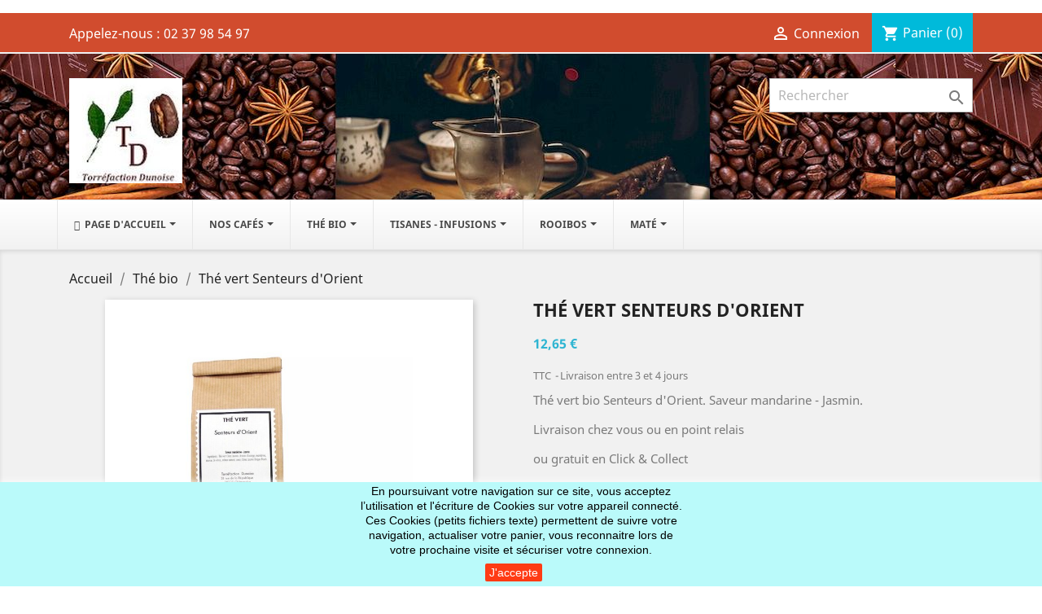

--- FILE ---
content_type: text/html; charset=utf-8
request_url: https://www.torrefactiondunoise.fr/the-bio/the-vert-senteurs-d-orient
body_size: 17854
content:
<!doctype html>
<html lang="fr">

  <head>
    
      
  <meta charset="utf-8">


  <meta http-equiv="x-ua-compatible" content="ie=edge">



  <link rel="canonical" href="https://www.torrefactiondunoise.fr/the-bio/the-vert-senteurs-d-orient">

  <title>Thé vert Senteurs d&#039;Orient. Thé parfumé jasmin et mandarine.</title>
  <meta name="description" content="Thé vert bio parfumé. Senteur d&#039;orient, saveur mandarine-jasmin. Thé vert China Jasmin, écorces d&#039;orange, mandarine,écorces de citron, arôme naturel, souci, China Jasmin Dragon Pearls.">
  <meta name="keywords" content="Thé bio, thé vert, China jasmin, dragon pearls">
      <meta name="robots" content="">
      
                  <link rel="alternate" href="https://www.torrefactiondunoise.fr/the-bio/the-vert-senteurs-d-orient" hreflang="fr">
        



  <meta name="viewport" content="width=device-width, initial-scale=1">



  <link rel="icon" type="image/vnd.microsoft.icon" href="/img/favicon.ico?1622301495">
  <link rel="shortcut icon" type="image/x-icon" href="/img/favicon.ico?1622301495">



    <link rel="stylesheet" href="https://www.torrefactiondunoise.fr/themes/classic/assets/cache/theme-d4700e204.css" type="text/css" media="all">




  

  <script type="text/javascript">
        var CHECKBOX_ACTIVATE = "1";
        var CHECKBOX_BLACKPRICE = "0";
        var CHECKBOX_CHECKOUT_NOW = "1";
        var CHECKBOX_MOBILE = "0";
        var CHECKBOX_VIEW_CART = "1";
        var MONDIALRELAY_ADDRESS_OPC = false;
        var MONDIALRELAY_AJAX_CHECKOUT_URL = "https:\/\/www.torrefactiondunoise.fr\/module\/mondialrelay\/ajaxCheckout";
        var MONDIALRELAY_CARRIER_METHODS = [];
        var MONDIALRELAY_COUNTRY_ISO = "";
        var MONDIALRELAY_DISPLAY_MAP = "1";
        var MONDIALRELAY_ENSEIGNE = "CC21P265";
        var MONDIALRELAY_LANG_ISO = "fr-FR";
        var MONDIALRELAY_NATIVE_RELAY_CARRIERS_IDS = [];
        var MONDIALRELAY_NO_SELECTION_ERROR = "Veuillez s\u00e9lectionner un Point Relais\u00ae.";
        var MONDIALRELAY_POSTCODE = "";
        var MONDIALRELAY_SAVE_RELAY_ERROR = "An unknown error has occurred; your selected Point Relais\u00ae could not be saved.\t";
        var MONDIALRELAY_SELECTED_RELAY_IDENTIFIER = null;
        var MONDIALRELAY_SELECTED_RELAY_INFOS = [];
        var PRIMARY_COLOR_CARTDROPDOWN = "#00bada";
        var prestashop = {"cart":{"products":[],"totals":{"total":{"type":"total","label":"Total","amount":0,"value":"0,00\u00a0\u20ac"},"total_including_tax":{"type":"total","label":"Total TTC","amount":0,"value":"0,00\u00a0\u20ac"},"total_excluding_tax":{"type":"total","label":"Total HT :","amount":0,"value":"0,00\u00a0\u20ac"}},"subtotals":{"products":{"type":"products","label":"Sous-total","amount":0,"value":"0,00\u00a0\u20ac"},"discounts":null,"shipping":{"type":"shipping","label":"Livraison","amount":0,"value":"gratuit"},"tax":null},"products_count":0,"summary_string":"0 articles","vouchers":{"allowed":0,"added":[]},"discounts":[],"minimalPurchase":0,"minimalPurchaseRequired":""},"currency":{"name":"Euro","iso_code":"EUR","iso_code_num":"978","sign":"\u20ac"},"customer":{"lastname":null,"firstname":null,"email":null,"birthday":null,"newsletter":null,"newsletter_date_add":null,"optin":null,"website":null,"company":null,"siret":null,"ape":null,"is_logged":false,"gender":{"type":null,"name":null},"addresses":[]},"language":{"name":"Fran\u00e7ais (French)","iso_code":"fr","locale":"fr-FR","language_code":"fr","is_rtl":"0","date_format_lite":"d\/m\/Y","date_format_full":"d\/m\/Y H:i:s","id":1},"page":{"title":"","canonical":null,"meta":{"title":"Th\u00e9 vert Senteurs d'Orient. Th\u00e9 parfum\u00e9 jasmin et mandarine.","description":"Th\u00e9 vert bio parfum\u00e9. Senteur d'orient, saveur mandarine-jasmin. Th\u00e9 vert China Jasmin, \u00e9corces d'orange, mandarine,\u00e9corces de citron, ar\u00f4me naturel, souci, China Jasmin Dragon Pearls.","keywords":"Th\u00e9 bio, th\u00e9 vert, China jasmin, dragon pearls","robots":"index"},"page_name":"product","body_classes":{"lang-fr":true,"lang-rtl":false,"country-FR":true,"currency-EUR":true,"layout-full-width":true,"page-product":true,"tax-display-enabled":true,"product-id-28":true,"product-Th\u00e9 vert Senteurs d'Orient":true,"product-id-category-4":true,"product-id-manufacturer-2":true,"product-id-supplier-0":true,"product-available-for-order":true},"admin_notifications":[]},"shop":{"name":"Torr\u00e9faction Dunoise","logo":"\/img\/torrefaction-dunoise-logo-1621971901.jpg","stores_icon":"\/img\/logo_stores.png","favicon":"\/img\/favicon.ico"},"urls":{"base_url":"https:\/\/www.torrefactiondunoise.fr\/","current_url":"https:\/\/www.torrefactiondunoise.fr\/the-bio\/the-vert-senteurs-d-orient","shop_domain_url":"https:\/\/www.torrefactiondunoise.fr","img_ps_url":"https:\/\/www.torrefactiondunoise.fr\/img\/","img_cat_url":"https:\/\/www.torrefactiondunoise.fr\/img\/c\/","img_lang_url":"https:\/\/www.torrefactiondunoise.fr\/img\/l\/","img_prod_url":"https:\/\/www.torrefactiondunoise.fr\/img\/p\/","img_manu_url":"https:\/\/www.torrefactiondunoise.fr\/img\/m\/","img_sup_url":"https:\/\/www.torrefactiondunoise.fr\/img\/su\/","img_ship_url":"https:\/\/www.torrefactiondunoise.fr\/img\/s\/","img_store_url":"https:\/\/www.torrefactiondunoise.fr\/img\/st\/","img_col_url":"https:\/\/www.torrefactiondunoise.fr\/img\/co\/","img_url":"https:\/\/www.torrefactiondunoise.fr\/themes\/classic\/assets\/img\/","css_url":"https:\/\/www.torrefactiondunoise.fr\/themes\/classic\/assets\/css\/","js_url":"https:\/\/www.torrefactiondunoise.fr\/themes\/classic\/assets\/js\/","pic_url":"https:\/\/www.torrefactiondunoise.fr\/upload\/","pages":{"address":"https:\/\/www.torrefactiondunoise.fr\/adresse","addresses":"https:\/\/www.torrefactiondunoise.fr\/adresses","authentication":"https:\/\/www.torrefactiondunoise.fr\/connexion","cart":"https:\/\/www.torrefactiondunoise.fr\/panier","category":"https:\/\/www.torrefactiondunoise.fr\/index.php?controller=category","cms":"https:\/\/www.torrefactiondunoise.fr\/index.php?controller=cms","contact":"https:\/\/www.torrefactiondunoise.fr\/nous-contacter","discount":"https:\/\/www.torrefactiondunoise.fr\/reduction","guest_tracking":"https:\/\/www.torrefactiondunoise.fr\/suivi-commande-invite","history":"https:\/\/www.torrefactiondunoise.fr\/historique-commandes","identity":"https:\/\/www.torrefactiondunoise.fr\/identite","index":"https:\/\/www.torrefactiondunoise.fr\/","my_account":"https:\/\/www.torrefactiondunoise.fr\/mon-compte","order_confirmation":"https:\/\/www.torrefactiondunoise.fr\/confirmation-commande","order_detail":"https:\/\/www.torrefactiondunoise.fr\/index.php?controller=order-detail","order_follow":"https:\/\/www.torrefactiondunoise.fr\/suivi-commande","order":"https:\/\/www.torrefactiondunoise.fr\/commande","order_return":"https:\/\/www.torrefactiondunoise.fr\/index.php?controller=order-return","order_slip":"https:\/\/www.torrefactiondunoise.fr\/avoirs","pagenotfound":"https:\/\/www.torrefactiondunoise.fr\/page-introuvable","password":"https:\/\/www.torrefactiondunoise.fr\/recuperation-mot-de-passe","pdf_invoice":"https:\/\/www.torrefactiondunoise.fr\/index.php?controller=pdf-invoice","pdf_order_return":"https:\/\/www.torrefactiondunoise.fr\/index.php?controller=pdf-order-return","pdf_order_slip":"https:\/\/www.torrefactiondunoise.fr\/index.php?controller=pdf-order-slip","prices_drop":"https:\/\/www.torrefactiondunoise.fr\/promotions","product":"https:\/\/www.torrefactiondunoise.fr\/index.php?controller=product","search":"https:\/\/www.torrefactiondunoise.fr\/recherche","sitemap":"https:\/\/www.torrefactiondunoise.fr\/plan du site","stores":"https:\/\/www.torrefactiondunoise.fr\/magasins","supplier":"https:\/\/www.torrefactiondunoise.fr\/fournisseur","register":"https:\/\/www.torrefactiondunoise.fr\/connexion?create_account=1","order_login":"https:\/\/www.torrefactiondunoise.fr\/commande?login=1"},"alternative_langs":{"fr":"https:\/\/www.torrefactiondunoise.fr\/the-bio\/the-vert-senteurs-d-orient"},"theme_assets":"\/themes\/classic\/assets\/","actions":{"logout":"https:\/\/www.torrefactiondunoise.fr\/?mylogout="},"no_picture_image":{"bySize":{"small_default":{"url":"https:\/\/www.torrefactiondunoise.fr\/img\/p\/fr-default-small_default.jpg","width":98,"height":98},"cart_default":{"url":"https:\/\/www.torrefactiondunoise.fr\/img\/p\/fr-default-cart_default.jpg","width":125,"height":125},"home_default":{"url":"https:\/\/www.torrefactiondunoise.fr\/img\/p\/fr-default-home_default.jpg","width":250,"height":250},"medium_default":{"url":"https:\/\/www.torrefactiondunoise.fr\/img\/p\/fr-default-medium_default.jpg","width":452,"height":452},"large_default":{"url":"https:\/\/www.torrefactiondunoise.fr\/img\/p\/fr-default-large_default.jpg","width":800,"height":800}},"small":{"url":"https:\/\/www.torrefactiondunoise.fr\/img\/p\/fr-default-small_default.jpg","width":98,"height":98},"medium":{"url":"https:\/\/www.torrefactiondunoise.fr\/img\/p\/fr-default-home_default.jpg","width":250,"height":250},"large":{"url":"https:\/\/www.torrefactiondunoise.fr\/img\/p\/fr-default-large_default.jpg","width":800,"height":800},"legend":""}},"configuration":{"display_taxes_label":true,"display_prices_tax_incl":true,"is_catalog":false,"show_prices":true,"opt_in":{"partner":false},"quantity_discount":{"type":"discount","label":"Remise"},"voucher_enabled":0,"return_enabled":1},"field_required":[],"breadcrumb":{"links":[{"title":"Accueil","url":"https:\/\/www.torrefactiondunoise.fr\/"},{"title":"Th\u00e9 bio","url":"https:\/\/www.torrefactiondunoise.fr\/the-bio"},{"title":"Th\u00e9 vert Senteurs d'Orient","url":"https:\/\/www.torrefactiondunoise.fr\/the-bio\/the-vert-senteurs-d-orient"}],"count":3},"link":{"protocol_link":"https:\/\/","protocol_content":"https:\/\/"},"time":1768490466,"static_token":"7b37a65525d0cceed272f7acacad4dbd","token":"664382df73b53649cbce3c6a6825781d"};
        var prestashopFacebookAjaxController = "https:\/\/www.torrefactiondunoise.fr\/module\/ps_facebook\/Ajax";
        var psr_icon_color = "#F19D76";
      </script>



  <!-- emarketing start -->










<!-- emarketing end --><div id="pscarthover_shoppingcart"  style="display:hidden !important;">


<div class="cartdrop-overview js-cartdrop" data-refresh-url="//www.torrefactiondunoise.fr/module/pscartdropdown/FrontAjaxCartDropdown?ajax=1&action=refresh">
    </div>




<div id="total_block" class="cartdrop-detailed-totals card-block">
    <div style="text-align: center; margin-bottom: 10px;" class="cartdrop-summary-line cartdrop-total">
        <span style="color: #7a7a7a" class="label">Total TTC: <span style="font-weight: bold;" class="label">0,00 €</span></span>
    </div>
        <div class="viewmycart text-sm-center">
        <a href="//www.torrefactiondunoise.fr/panier?action=show"
                class="btnviewcart btn btn-outline-primary btn-block"
        onmouseover="this.style.background='#00bada';this.style.color='#FFF';"
        onmouseout="this.style.background='';this.style.color='#00bada';"
        style="background: transparent; border-color:#00bada; color:#00bada;"
        >
        <i class="material-icons shopping-cart-dropdown">shopping_cart</i>
        <span>Voir mon panier</span>
        <span class="cartdrop-products-count">(0)</span>
        </a>
    </div>
                
    
<div class="checkoutnow cartdrop-summary-line">
        <div class="text-sm-center">
        <button style="opacity: 0.30 !important" type="button" class="btncheckout btn btn-primary btn-block disabled" disabled>Commander</button>
    </div>
    </div>

    
                    </div>


<style media="screen">
    .blockcart {
    background-color: #00bada !important;
    touch-action: none !important;
    }
    #header .header-nav .cart-preview .shopping-cart {
        color: #ffffff !important;
        font-size: 22px !important;
    }
    .blockcart .header {
        color: #ffffff;
    }
</style>
</div>

<script type="text/javascript">
    let frontController = "https://www.torrefactiondunoise.fr/module/pscartdropdown/FrontAjaxCartDropdown";
    let isMobileCartDropdown = "";
    let BgColor = "#00bada";
    let CheckBoxActivate = "1";
    let CheckBoxBlackPrice = "0";
    let CheckBoxMobile = "0";
    let CheckBoxViewCart = "1";
    let CheckBoxCheckoutNow = "1";
</script>

<script type="text/javascript">
   var abfd_url = "https://www.torrefactiondunoise.fr/module/amountbeforefreedelivery/ajax";
</script><script type="text/javascript">
    var ets_crosssell_16 =0;
</script>  <script async src="https://www.googletagmanager.com/gtag/js?id=G-NZWXTPHET6  "></script>
  <script>
    window.dataLayer = window.dataLayer || [];
    function gtag(){dataLayer.push(arguments);}
    gtag('js', new Date());
    gtag(
      'config',
      'G-NZWXTPHET6  ',
      {
        'debug_mode':false
                              }
    );
  </script>

 <script type="text/javascript">
          document.addEventListener('DOMContentLoaded', function() {
        $('article[data-id-product="46"] a.quick-view').on(
                "click",
                function() {
                    gtag("event", "select_item", {"send_to":"G-NZWXTPHET6  ","items":{"item_id":46,"item_name":"Thé noir Assam GFBOP Sewpur","quantity":1,"price":9.3,"currency":"EUR","index":0,"item_brand":"","item_category":"the-noir","item_list_id":"product","item_variant":""}})
                });$('article[data-id-product="60"] a.quick-view').on(
                "click",
                function() {
                    gtag("event", "select_item", {"send_to":"G-NZWXTPHET6  ","items":{"item_id":60,"item_name":"Thé  noir Blue Earl Grey","quantity":1,"price":9.5,"currency":"EUR","index":1,"item_brand":"Torréfaction Dunoise","item_category":"the-bio","item_list_id":"product","item_variant":""}})
                });$('article[data-id-product="33"] a.quick-view').on(
                "click",
                function() {
                    gtag("event", "select_item", {"send_to":"G-NZWXTPHET6  ","items":{"item_id":33,"item_name":"Thé vert bio Darjeeling Pussimbing","quantity":1,"price":9.1,"currency":"EUR","index":2,"item_brand":"Torréfaction Dunoise","item_category":"the-bio","item_list_id":"product","item_variant":""}})
                });$('article[data-id-product="188"] a.quick-view').on(
                "click",
                function() {
                    gtag("event", "select_item", {"send_to":"G-NZWXTPHET6  ","items":{"item_id":188,"item_name":"Thé vert Jasmin Impérial","quantity":1,"price":14.5,"currency":"EUR","index":3,"item_brand":"Torréfaction Dunoise","item_category":"the-vert","item_list_id":"product","item_variant":""}})
                });$('article[data-id-product="168"] a.quick-view').on(
                "click",
                function() {
                    gtag("event", "select_item", {"send_to":"G-NZWXTPHET6  ","items":{"item_id":168,"item_name":"Tisane Infusion amincissante","quantity":1,"price":7.9,"currency":"EUR","index":4,"item_brand":"Torréfaction Dunoise","item_category":"tisanes-et-infusions","item_list_id":"product","item_variant":""}})
                });$('article[data-id-product="167"] a.quick-view').on(
                "click",
                function() {
                    gtag("event", "select_item", {"send_to":"G-NZWXTPHET6  ","items":{"item_id":167,"item_name":"Tisane Buvez Eliminez","quantity":1,"price":7.8,"currency":"EUR","index":5,"item_brand":"Torréfaction Dunoise","item_category":"tisanes-et-infusions","item_list_id":"product","item_variant":""}})
                });$('article[data-id-product="49"] a.quick-view').on(
                "click",
                function() {
                    gtag("event", "select_item", {"send_to":"G-NZWXTPHET6  ","items":{"item_id":49,"item_name":"Thé noir Golden Yunnan GFOP","quantity":1,"price":9.2,"currency":"EUR","index":6,"item_brand":"Torréfaction Dunoise","item_category":"the-bio","item_list_id":"product","item_variant":""}})
                });$('article[data-id-product="124"] a.quick-view').on(
                "click",
                function() {
                    gtag("event", "select_item", {"send_to":"G-NZWXTPHET6  ","items":{"item_id":124,"item_name":"Thé Oolong mélange de baies","quantity":1,"price":11.2,"currency":"EUR","index":7,"item_brand":"Torréfaction Dunoise","item_category":"the-bio","item_list_id":"product","item_variant":""}})
                });
      });
    </script>




    
  <meta property="og:type" content="product">
  <meta property="og:url" content="https://www.torrefactiondunoise.fr/the-bio/the-vert-senteurs-d-orient">
  <meta property="og:title" content="Thé vert Senteurs d&#039;Orient. Thé parfumé jasmin et mandarine.">
  <meta property="og:site_name" content="Torréfaction Dunoise">
  <meta property="og:description" content="Thé vert bio parfumé. Senteur d&#039;orient, saveur mandarine-jasmin. Thé vert China Jasmin, écorces d&#039;orange, mandarine,écorces de citron, arôme naturel, souci, China Jasmin Dragon Pearls.">
  <meta property="og:image" content="https://www.torrefactiondunoise.fr/365-large_default/the-vert-senteurs-d-orient.jpg">
      <meta property="product:pretax_price:amount" content="11.990521">
    <meta property="product:pretax_price:currency" content="EUR">
    <meta property="product:price:amount" content="12.65">
    <meta property="product:price:currency" content="EUR">
    
  </head>

<!-- Global site tag (gtag.js) - Google Analytics -->
<!-- Google tag (gtag.js) -->
<script async src="https://www.googletagmanager.com/gtag/js?id=G-NZWXTPHET6"></script>
<script>
  window.dataLayer = window.dataLayer || [];
  function gtag(){dataLayer.push(arguments);}
  gtag('js', new Date());

  gtag('config', 'G-NZWXTPHET6');
</script>

  <body id="product" class="lang-fr country-fr currency-eur layout-full-width page-product tax-display-enabled product-id-28 product-the-vert-senteurs-d-orient product-id-category-4 product-id-manufacturer-2 product-id-supplier-0 product-available-for-order">

    
      
    

    <main>
      
              

      <header id="header">
        
          
  <div class="header-banner">
    <!-- Module Megablocktext - Product tpl -->
<div id="megablocktext_banner_block_center" class="megablocktext_block">
	<div class="rte"><p></p>
<h3></h3>
<p></p></div></div>
<!-- /Module  Megablock - Product tpl --><div id="abfd_banner" class="abfd_block abfd_ajax_block" data-hook-name="displayBanner" style="padding:10px; color:#ff0000; background-color:#d9edf7; font-size:14px; display:none;">
   <div class="container">
         </div>
</div>
  </div>



  <nav class="header-nav">
    <div class="container">
      <div class="row">
        <div class="hidden-sm-down">
          <div class="col-md-5 col-xs-12">
            <div id="_desktop_contact_link">
  <div id="contact-link">
                Appelez-nous : <span>02 37 98 54 97</span>
      </div>
</div>

          </div>
          <div class="col-md-7 right-nav">
              <div id="_desktop_user_info">
  <div class="user-info">
          <a
        href="https://www.torrefactiondunoise.fr/mon-compte"
        title="Identifiez-vous"
        rel="nofollow"
      >
        <i class="material-icons">&#xE7FF;</i>
        <span class="hidden-sm-down">Connexion</span>
      </a>
      </div>
</div>
<div id="_desktop_cart">
  <div class="blockcart cart-preview inactive" data-refresh-url="//www.torrefactiondunoise.fr/module/ps_shoppingcart/ajax">
    <div class="header">
              <i class="material-icons shopping-cart">shopping_cart</i>
        <span class="hidden-sm-down">Panier</span>
        <span class="cart-products-count">(0)</span>
          </div>
  </div>
</div>

          </div>
        </div>
        <div class="hidden-md-up text-sm-center mobile">
          <div class="float-xs-left" id="menu-icon">
            <i class="material-icons d-inline">&#xE5D2;</i>
          </div>
          <div class="float-xs-right" id="_mobile_cart"></div>
          <div class="float-xs-right" id="_mobile_user_info"></div>
          <div class="top-logo" id="_mobile_logo"></div>
          <div class="clearfix"></div>
        </div>
      </div>
    </div>
  </nav>



  <div class="header-top">
    <div class="container">
       <div class="row">
        <div class="col-md-2 hidden-sm-down" id="_desktop_logo">
                            <a href="https://www.torrefactiondunoise.fr/">
                  <img class="logo img-responsive" src="/img/torrefaction-dunoise-logo-1621971901.jpg" alt="Torréfaction Dunoise">
                </a>
                    </div>
        <div class="col-md-10 col-sm-12 position-static">
          <!-- Block search module TOP -->
<div id="search_widget" class="search-widget" data-search-controller-url="//www.torrefactiondunoise.fr/recherche">
	<form method="get" action="//www.torrefactiondunoise.fr/recherche">
		<input type="hidden" name="controller" value="search">
		<input type="text" name="s" value="" placeholder="Rechercher" aria-label="Rechercher">
		<button type="submit">
			<i class="material-icons search">&#xE8B6;</i>
      <span class="hidden-xl-down">Rechercher</span>
		</button>
	</form>
</div>
<!-- /Block search module TOP -->
<!-- Module Megablocktext - Product tpl -->
<div id="megablocktext_top_block_center" class="megablocktext_block">
	<div class="rte"><h3 style="text-align: left;"></h3>
<h2 style="text-align: left;"></h2></div></div>
<!-- /Module  Megablock - Product tpl -->
          <div class="clearfix"></div>
        </div>
      </div>
      <div id="mobile_top_menu_wrapper" class="row hidden-md-up" style="display:none;">
        <div class="js-top-menu mobile" id="_mobile_top_menu"></div>
        <div class="js-top-menu-bottom">
          <div id="_mobile_currency_selector"></div>
          <div id="_mobile_language_selector"></div>
          <div id="_mobile_contact_link"></div>
        </div>
      </div>
    </div>
  </div>
      <div class="ets_mm_megamenu 
        layout_layout1 
         show_icon_in_mobile 
          
        transition_slide   
        transition_floating 
         
        sticky_enabled 
        enable_active_menu 
        ets-dir-ltr        hook-default        single_layout         disable_sticky_mobile         "
        data-bggray="bg_gray"
        >
        <div class="ets_mm_megamenu_content">
            <div class="container">
                <div class="ets_mm_megamenu_content_content">
                    <div class="ybc-menu-toggle ybc-menu-btn closed">
                        <span class="ybc-menu-button-toggle_icon">
                            <i class="icon-bar"></i>
                            <i class="icon-bar"></i>
                            <i class="icon-bar"></i>
                        </span>
                        Menu
                    </div>
                        <ul class="mm_menus_ul  clicktext_show_submenu ">
        <li class="close_menu">
            <div class="pull-left">
                <span class="mm_menus_back">
                    <i class="icon-bar"></i>
                    <i class="icon-bar"></i>
                    <i class="icon-bar"></i>
                </span>
                Menu
            </div>
            <div class="pull-right">
                <span class="mm_menus_back_icon"></span>
                Retour
            </div>
        </li>
                    <li class="mm_menus_li mm_sub_align_full mm_has_sub"
                >
                <a                         href="https://www.torrefactiondunoise.fr/"
                        style="font-size:12px;">
                    <span class="mm_menu_content_title">
                                                    <i class="fa fa-home"></i>
                                                Page d&#039;accueil
                        <span class="mm_arrow"></span>                                            </span>
                </a>
                                                    <span class="arrow closed"></span>                                            <ul class="mm_columns_ul"
                            style=" width:100%; font-size:12px;">
                                                            <li class="mm_columns_li column_size_3  mm_has_sub">
                                                                            <ul class="mm_blocks_ul">
                                                                                            <li data-id-block="153" class="mm_blocks_li">
                                                        
    <div class="ets_mm_block mm_block_type_category ">
        <span class="h4"  style="font-size:12px"><a href="https://www.torrefactiondunoise.fr/3-cafe"  style="font-size:12px">Café torréfiés</a></span>
        <div class="ets_mm_block_content">        
                                <ul class="ets_mm_categories">
                    <li >
                <a href="https://www.torrefactiondunoise.fr/nos-cafes">Nos cafés</a>
                            </li>
            </ul>
                    </div>
    </div>
    <div class="clearfix"></div>

                                                </li>
                                                                                            <li data-id-block="150" class="mm_blocks_li">
                                                        
    <div class="ets_mm_block mm_block_type_category ">
        <span class="h4"  style="font-size:12px"><a href="https://www.torrefactiondunoise.fr/4-thes-bios"  style="font-size:12px">Thés bios</a></span>
        <div class="ets_mm_block_content">        
                                <ul class="ets_mm_categories">
                    <li class="has-sub">
                <a href="https://www.torrefactiondunoise.fr/the-bio">Thé bio</a>
                                    <span class="arrow closed"></span>
                        <ul class="ets_mm_categories">
                    <li >
                <a href="https://www.torrefactiondunoise.fr/the-blanc">Thé blanc</a>
                            </li>
                    <li >
                <a href="https://www.torrefactiondunoise.fr/the-noir">Thé noir</a>
                            </li>
                    <li >
                <a href="https://www.torrefactiondunoise.fr/the-oolong">Thé Oolong</a>
                            </li>
                    <li >
                <a href="https://www.torrefactiondunoise.fr/the-vert">Thé vert</a>
                            </li>
            </ul>

                            </li>
            </ul>
                    </div>
    </div>
    <div class="clearfix"></div>

                                                </li>
                                                                                            <li data-id-block="152" class="mm_blocks_li">
                                                        
    <div class="ets_mm_block mm_block_type_category ">
        <span class="h4"  style="font-size:12px"><a href="https://www.torrefactiondunoise.fr/27-tisanes-et-infusions"  style="font-size:12px">Tisanes et infusions</a></span>
        <div class="ets_mm_block_content">        
                                <ul class="ets_mm_categories">
                    <li >
                <a href="https://www.torrefactiondunoise.fr/infusions-bio">Infusions bio</a>
                            </li>
                    <li >
                <a href="https://www.torrefactiondunoise.fr/tisanes-bio">Tisanes bio</a>
                            </li>
                    <li class="has-sub">
                <a href="https://www.torrefactiondunoise.fr/tisanes-et-infusions">Tisanes et Infusions</a>
                                    <span class="arrow closed"></span>
                        <ul class="ets_mm_categories">
                    <li >
                <a href="https://www.torrefactiondunoise.fr/infusions-bio">Infusions bio</a>
                            </li>
                    <li >
                <a href="https://www.torrefactiondunoise.fr/tisanes-bio">Tisanes bio</a>
                            </li>
            </ul>

                            </li>
            </ul>
                    </div>
    </div>
    <div class="clearfix"></div>

                                                </li>
                                                                                            <li data-id-block="154" class="mm_blocks_li">
                                                        
    <div class="ets_mm_block mm_block_type_category ">
        <span class="h4"  style="font-size:12px"><a href="https://www.torrefactiondunoise.fr/10-rooibos-bio"  style="font-size:12px">Rooibos bio</a></span>
        <div class="ets_mm_block_content">        
                                <ul class="ets_mm_categories">
                    <li >
                <a href="https://www.torrefactiondunoise.fr/rooibos-bio">Rooibos bio</a>
                            </li>
            </ul>
                    </div>
    </div>
    <div class="clearfix"></div>

                                                </li>
                                                                                            <li data-id-block="151" class="mm_blocks_li">
                                                        
    <div class="ets_mm_block mm_block_type_category ">
        <span class="h4"  style="font-size:12px"><a href="https://www.torrefactiondunoise.fr/11-mate"  style="font-size:12px">Maté</a></span>
        <div class="ets_mm_block_content">        
                                <ul class="ets_mm_categories">
                    <li >
                <a href="https://www.torrefactiondunoise.fr/mate-bio">Maté bio</a>
                            </li>
            </ul>
                    </div>
    </div>
    <div class="clearfix"></div>

                                                </li>
                                                                                    </ul>
                                                                    </li>
                                                            <li class="mm_columns_li column_size_3  mm_has_sub">
                                                                            <ul class="mm_blocks_ul">
                                                                                            <li data-id-block="155" class="mm_blocks_li">
                                                        
    <div class="ets_mm_block mm_block_type_category ">
        <span class="h4"  style="font-size:12px"><a href="https://www.torrefactiondunoise.fr/15-chocolats"  style="font-size:12px">Chocolats</a></span>
        <div class="ets_mm_block_content">        
                                <ul class="ets_mm_categories">
                    <li >
                <a href="https://www.torrefactiondunoise.fr/ballotins-chocolat">Ballotins chocolat</a>
                            </li>
                    <li >
                <a href="https://www.torrefactiondunoise.fr/cacao-et-panela">Cacao et panela</a>
                            </li>
                    <li >
                <a href="https://www.torrefactiondunoise.fr/sucre-bio-complet">Sucre bio complet</a>
                            </li>
                    <li >
                <a href="https://www.torrefactiondunoise.fr/tablettes-chocolat-noir">Tablettes chocolat noir</a>
                            </li>
            </ul>
                    </div>
    </div>
    <div class="clearfix"></div>

                                                </li>
                                                                                            <li data-id-block="156" class="mm_blocks_li">
                                                        
    <div class="ets_mm_block mm_block_type_category ">
        <span class="h4"  style="font-size:12px"><a href="https://www.torrefactiondunoise.fr/46-biscuits-et-friandises"  style="font-size:12px">Biscuits et friandises</a></span>
        <div class="ets_mm_block_content">        
                                                </div>
    </div>
    <div class="clearfix"></div>

                                                </li>
                                                                                    </ul>
                                                                    </li>
                                                    </ul>
                                                </li>
                    <li class="mm_menus_li mm_sub_align_full mm_has_sub"
                >
                <a                         href="https://www.torrefactiondunoise.fr/cafe-torrefie"
                        style="font-size:12px;">
                    <span class="mm_menu_content_title">
                                                Nos cafés
                        <span class="mm_arrow"></span>                                            </span>
                </a>
                                                    <span class="arrow closed"></span>                                            <ul class="mm_columns_ul"
                            style=" width:100%; font-size:12px;">
                                                            <li class="mm_columns_li column_size_3  mm_has_sub">
                                                                            <ul class="mm_blocks_ul">
                                                                                            <li data-id-block="161" class="mm_blocks_li">
                                                        
    <div class="ets_mm_block mm_block_type_image ">
        <span class="h4"  style="font-size:12px"><a href="https://www.torrefactiondunoise.fr/39-nos-cafes"  style="font-size:12px">Café artisanal</a></span>
        <div class="ets_mm_block_content">        
                            <a href="https://www.torrefactiondunoise.fr/39-nos-cafes">                    <span class="mm_img_content">
                        <img src="/img/ets_megamenu/7e7ab16f2a-tasse-café-200.jpg" alt="Café artisanal" />
                    </span>
                </a>                    </div>
    </div>
    <div class="clearfix"></div>

                                                </li>
                                                                                            <li data-id-block="162" class="mm_blocks_li">
                                                        
    <div class="ets_mm_block mm_block_type_image ">
        <span class="h4"  style="font-size:12px"><a href="https://www.torrefactiondunoise.fr/content/10-comment-preparer-un-bon-cafe-"  style="font-size:12px">Préparer un bon café</a></span>
        <div class="ets_mm_block_content">        
                            <a href="https://www.torrefactiondunoise.fr/content/10-comment-preparer-un-bon-cafe-">                    <span class="mm_img_content">
                        <img src="/img/ets_megamenu/préparation du café.jpg" alt="Préparer un bon café" />
                    </span>
                </a>                    </div>
    </div>
    <div class="clearfix"></div>

                                                </li>
                                                                                    </ul>
                                                                    </li>
                                                    </ul>
                                                </li>
                    <li class="mm_menus_li mm_sub_align_full mm_has_sub"
                >
                <a                         href="https://www.torrefactiondunoise.fr/the-bio"
                        style="font-size:12px;">
                    <span class="mm_menu_content_title">
                                                Thé bio
                        <span class="mm_arrow"></span>                                            </span>
                </a>
                                                    <span class="arrow closed"></span>                                            <ul class="mm_columns_ul"
                            style=" width:100%; font-size:12px;">
                                                            <li class="mm_columns_li column_size_3  mm_has_sub">
                                                                            <ul class="mm_blocks_ul">
                                                                                            <li data-id-block="166" class="mm_blocks_li">
                                                        
    <div class="ets_mm_block mm_block_type_image ">
        <span class="h4"  style="font-size:12px"><a href="https://www.torrefactiondunoise.fr/4-thes-bios"  style="font-size:12px">Les thés</a></span>
        <div class="ets_mm_block_content">        
                            <a href="https://www.torrefactiondunoise.fr/4-thes-bios">                    <span class="mm_img_content">
                        <img src="/img/ets_megamenu/4d1e8ff90e-ceuillette-thé.jpg" alt="Les thés" />
                    </span>
                </a>                    </div>
    </div>
    <div class="clearfix"></div>

                                                </li>
                                                                                            <li data-id-block="165" class="mm_blocks_li">
                                                        
    <div class="ets_mm_block mm_block_type_category mm_hide_title">
        <span class="h4"  style="font-size:12px"><a href="https://www.torrefactiondunoise.fr/4-thes-bios"  style="font-size:12px">Les thés</a></span>
        <div class="ets_mm_block_content">        
                                <ul class="ets_mm_categories">
                    <li >
                <a href="https://www.torrefactiondunoise.fr/the-noir">Thé noir</a>
                            </li>
                    <li >
                <a href="https://www.torrefactiondunoise.fr/the-vert">Thé vert</a>
                            </li>
                    <li >
                <a href="https://www.torrefactiondunoise.fr/the-blanc">Thé blanc</a>
                            </li>
                    <li >
                <a href="https://www.torrefactiondunoise.fr/the-oolong">Thé Oolong</a>
                            </li>
            </ul>
                    </div>
    </div>
    <div class="clearfix"></div>

                                                </li>
                                                                                    </ul>
                                                                    </li>
                                                            <li class="mm_columns_li column_size_3  mm_has_sub">
                                                                            <ul class="mm_blocks_ul">
                                                                                            <li data-id-block="167" class="mm_blocks_li">
                                                        
    <div class="ets_mm_block mm_block_type_image ">
        <span class="h4"  style="font-size:12px"><a href="https://www.torrefactiondunoise.fr/7-the-blanc"  style="font-size:12px">Thé blanc</a></span>
        <div class="ets_mm_block_content">        
                            <a href="https://www.torrefactiondunoise.fr/7-the-blanc">                    <span class="mm_img_content">
                        <img src="/img/ets_megamenu/thé-blanc.png" alt="Thé blanc" />
                    </span>
                </a>                    </div>
    </div>
    <div class="clearfix"></div>

                                                </li>
                                                                                    </ul>
                                                                    </li>
                                                            <li class="mm_columns_li column_size_3  mm_has_sub">
                                                                            <ul class="mm_blocks_ul">
                                                                                            <li data-id-block="168" class="mm_blocks_li">
                                                        
    <div class="ets_mm_block mm_block_type_cms mm_hide_title">
        <span class="h4"  style="font-size:12px"><a href="https://www.torrefactiondunoise.fr/content/7-les-thes-et-leur-preparation"  style="font-size:12px">Les thés</a></span>
        <div class="ets_mm_block_content">        
                                                <ul>
                                                    <li><a href="https://www.torrefactiondunoise.fr/content/les-thes-et-leur-preparation">Les thés et leur préparation</a></li>
                                            </ul>
                                    </div>
    </div>
    <div class="clearfix"></div>

                                                </li>
                                                                                            <li data-id-block="169" class="mm_blocks_li">
                                                        
    <div class="ets_mm_block mm_block_type_image mm_hide_title">
        <span class="h4"  style="font-size:12px"><a href="https://www.torrefactiondunoise.fr/content/7-les-thes-et-leur-preparation"  style="font-size:12px">Thés et préparation</a></span>
        <div class="ets_mm_block_content">        
                            <a href="https://www.torrefactiondunoise.fr/content/7-les-thes-et-leur-preparation">                    <span class="mm_img_content">
                        <img src="/img/ets_megamenu/ceuillette-thé-femme.jpg" alt="Thés et préparation" />
                    </span>
                </a>                    </div>
    </div>
    <div class="clearfix"></div>

                                                </li>
                                                                                    </ul>
                                                                    </li>
                                                    </ul>
                                                </li>
                    <li class="mm_menus_li mm_sub_align_full mm_has_sub"
                >
                <a                         href="https://www.torrefactiondunoise.fr/tisanes-et-infusions"
                        style="font-size:12px;">
                    <span class="mm_menu_content_title">
                                                Tisanes - Infusions
                        <span class="mm_arrow"></span>                                            </span>
                </a>
                                                    <span class="arrow closed"></span>                                            <ul class="mm_columns_ul"
                            style=" width:100%; font-size:12px;">
                                                            <li class="mm_columns_li column_size_3  mm_has_sub">
                                                                            <ul class="mm_blocks_ul">
                                                                                            <li data-id-block="172" class="mm_blocks_li">
                                                        
    <div class="ets_mm_block mm_block_type_image ">
        <span class="h4"  style="font-size:12px"><a href="https://www.torrefactiondunoise.fr/28-tisanes-bio"  style="font-size:12px">Tisanes bio</a></span>
        <div class="ets_mm_block_content">        
                            <a href="https://www.torrefactiondunoise.fr/28-tisanes-bio">                    <span class="mm_img_content">
                        <img src="/img/ets_megamenu/tisane-bio.jpg" alt="Tisanes bio" />
                    </span>
                </a>                    </div>
    </div>
    <div class="clearfix"></div>

                                                </li>
                                                                                            <li data-id-block="173" class="mm_blocks_li">
                                                        
    <div class="ets_mm_block mm_block_type_image ">
        <span class="h4"  style="font-size:12px"><a href="https://www.torrefactiondunoise.fr/29-infusions-bio"  style="font-size:12px">Infusions bio</a></span>
        <div class="ets_mm_block_content">        
                            <a href="https://www.torrefactiondunoise.fr/29-infusions-bio">                    <span class="mm_img_content">
                        <img src="/img/ets_megamenu/infusion-bio.jpg" alt="Infusions bio" />
                    </span>
                </a>                    </div>
    </div>
    <div class="clearfix"></div>

                                                </li>
                                                                                    </ul>
                                                                    </li>
                                                    </ul>
                                                </li>
                    <li class="mm_menus_li mm_sub_align_left mm_has_sub"
                >
                <a                         href="https://www.torrefactiondunoise.fr/rooibos-bio"
                        style="font-size:12px;">
                    <span class="mm_menu_content_title">
                                                Rooibos
                        <span class="mm_arrow"></span>                                            </span>
                </a>
                                                    <span class="arrow closed"></span>                                            <ul class="mm_columns_ul"
                            style=" width:100%; font-size:12px;">
                                                            <li class="mm_columns_li column_size_3  mm_has_sub">
                                                                            <ul class="mm_blocks_ul">
                                                                                            <li data-id-block="176" class="mm_blocks_li">
                                                        
    <div class="ets_mm_block mm_block_type_image ">
        <span class="h4"  style="font-size:12px"><a href="https://www.torrefactiondunoise.fr/10-rooibos-bio"  style="font-size:12px">Rooibos bio</a></span>
        <div class="ets_mm_block_content">        
                            <a href="https://www.torrefactiondunoise.fr/10-rooibos-bio">                    <span class="mm_img_content">
                        <img src="/img/ets_megamenu/rooibos-boite.jpg" alt="Rooibos bio" />
                    </span>
                </a>                    </div>
    </div>
    <div class="clearfix"></div>

                                                </li>
                                                                                    </ul>
                                                                    </li>
                                                    </ul>
                                                </li>
                    <li class="mm_menus_li mm_sub_align_full mm_has_sub"
                >
                <a                         href="https://www.torrefactiondunoise.fr/mate-bio"
                        style="font-size:12px;">
                    <span class="mm_menu_content_title">
                                                Maté
                        <span class="mm_arrow"></span>                                            </span>
                </a>
                                                    <span class="arrow closed"></span>                                            <ul class="mm_columns_ul"
                            style=" width:100%; font-size:12px;">
                                                            <li class="mm_columns_li column_size_3  mm_has_sub">
                                                                            <ul class="mm_blocks_ul">
                                                                                            <li data-id-block="179" class="mm_blocks_li">
                                                        
    <div class="ets_mm_block mm_block_type_image ">
        <span class="h4"  style="font-size:12px"><a href="https://www.torrefactiondunoise.fr/11-mate"  style="font-size:12px">Les Matés</a></span>
        <div class="ets_mm_block_content">        
                            <a href="https://www.torrefactiondunoise.fr/11-mate">                    <span class="mm_img_content">
                        <img src="/img/ets_megamenu/bombilla-mate-800.jpg" alt="Les Matés" />
                    </span>
                </a>                    </div>
    </div>
    <div class="clearfix"></div>

                                                </li>
                                                                                    </ul>
                                                                    </li>
                                                    </ul>
                                                </li>
            </ul>
    
<script type="text/javascript">
    var Days_text = 'Jour(s) ';
    var Hours_text = 'Heure(s)';
    var Mins_text = 'Minute(s)';
    var Sec_text = 'Seconde(s)';
</script>
                </div>
            </div>
        </div>
    </div>


        
      </header>

      
        
<aside id="notifications">
  <div class="container">
    
    
    
      </div>
</aside>
      

      <section id="wrapper">
        
        <div class="container">
          
            <nav data-depth="3" class="breadcrumb hidden-sm-down">
  <ol itemscope itemtype="http://schema.org/BreadcrumbList">
    
              
          <li itemprop="itemListElement" itemscope itemtype="http://schema.org/ListItem">
            <a itemprop="item" href="https://www.torrefactiondunoise.fr/">
              <span itemprop="name">Accueil</span>
            </a>
            <meta itemprop="position" content="1">
          </li>
        
              
          <li itemprop="itemListElement" itemscope itemtype="http://schema.org/ListItem">
            <a itemprop="item" href="https://www.torrefactiondunoise.fr/the-bio">
              <span itemprop="name">Thé bio</span>
            </a>
            <meta itemprop="position" content="2">
          </li>
        
              
          <li itemprop="itemListElement" itemscope itemtype="http://schema.org/ListItem">
            <a itemprop="item" href="https://www.torrefactiondunoise.fr/the-bio/the-vert-senteurs-d-orient">
              <span itemprop="name">Thé vert Senteurs d&#039;Orient</span>
            </a>
            <meta itemprop="position" content="3">
          </li>
        
          
  </ol>
</nav>
          

          

          
  <div id="content-wrapper">
    
    

  <section id="main" itemscope itemtype="https://schema.org/Product">
    <meta itemprop="url" content="https://www.torrefactiondunoise.fr/the-bio/the-vert-senteurs-d-orient">

    <div class="row product-container">
      <div class="col-md-6">
        
          <section class="page-content" id="content">
            
              <!-- @todo: use include file='catalog/_partials/product-flags.tpl'} -->
              
                <ul class="product-flags">
                                  </ul>
              

              
                <div class="images-container">
  
    <div class="product-cover">
              <img class="js-qv-product-cover" src="https://www.torrefactiondunoise.fr/365-large_default/the-vert-senteurs-d-orient.jpg" alt="Thé vert Senteurs d&#039;Orient" title="Thé vert Senteurs d&#039;Orient" style="width:100%;" itemprop="image">
        <div class="layer hidden-sm-down" data-toggle="modal" data-target="#product-modal">
          <i class="material-icons zoom-in">&#xE8FF;</i>
        </div>
          </div>
  

  
    <div class="js-qv-mask mask">
      <ul class="product-images js-qv-product-images">
                  <li class="thumb-container">
            <img
              class="thumb js-thumb  selected "
              data-image-medium-src="https://www.torrefactiondunoise.fr/365-medium_default/the-vert-senteurs-d-orient.jpg"
              data-image-large-src="https://www.torrefactiondunoise.fr/365-large_default/the-vert-senteurs-d-orient.jpg"
              src="https://www.torrefactiondunoise.fr/365-home_default/the-vert-senteurs-d-orient.jpg"
              alt="Thé vert Senteurs d&#039;Orient"
              title="Thé vert Senteurs d&#039;Orient"
              width="100"
              itemprop="image"
            >
          </li>
              </ul>
    </div>
  
</div>

              
              <div class="scroll-box-arrows">
                <i class="material-icons left">&#xE314;</i>
                <i class="material-icons right">&#xE315;</i>
              </div>

            
          </section>
        
        </div>
        <div class="col-md-6">
          
            
              <h1 class="h1" itemprop="name">Thé vert Senteurs d&#039;Orient</h1>
            
          
          
              <div class="product-prices">
    
          

    
      <div
        class="product-price h5 "
        itemprop="offers"
        itemscope
        itemtype="https://schema.org/Offer"
      >
          
                <link itemprop="availability" href="https://schema.org/InStock"/>
        <meta itemprop="priceCurrency" content="EUR">
        <meta itemprop="priceValidUntil" content="2027-12-31">
        <meta itemprop="url" content=https://www.torrefactiondunoise.fr/the-bio/the-vert-senteurs-d-orient"> 
                
        <div class="current-price">
          <span itemprop="price" content="12.65">12,65 €</span>

                  </div>

        
                  
      </div>
      
        <div itemprop="aggregateRating" itemscope itemtype="http://schema.org/AggregateRating" style="display:none">
    <span itemprop="ratingValue">5</span> 
    <span itemprop="ratingCount">1</span>                                                      </div>
    <meta itemprop="brand" content="Torréfaction Dunoise"> 
    <meta itemprop="image" content="https://www.torrefactiondunoise.fr/365-home_default/the-vert-senteurs-d-orient.jpg">     
    <meta itemprop="sku" content="28" /> 
    <meta itemprop="mpn" content="TV200" /> 
    <div itemprop="review" itemscope itemtype="http://schema.org/Review" style="display:none">
        <span itemprop="author">Torréfaction Dunoise</span>,
        <meta itemprop="datePublished" content="2026-01-15">
        <div itemprop="reviewRating" itemscope itemtype="http://schema.org/Rating">
            <meta itemprop="worstRating" content="1"/>
            <span itemprop="ratingValue">5</span>/
            <span itemprop="bestRating">5</span>
        </div>
        <span itemprop="description"></span>
    </div>
          
      
    

    
          

    
          

    
          

    

    <div class="tax-shipping-delivery-label">
              TTC
            
      
                        <span class="delivery-information">Livraison entre 3 et 4 jours</span>
                  </div>
  </div>
          

          <div class="product-information">
            
              <div id="product-description-short-28" itemprop="description"><p>Thé vert bio Senteurs d'Orient. Saveur mandarine - Jasmin.</p>
<p>Livraison chez vous ou en point relais</p>
<p>ou gratuit en Click &amp; Collect</p>
<p><a href="https://www.torrefactiondunoise.fr/magasins">Retrait au magasin le lendemain. (Cliquez ici!)</a></p>
<p>Sauf les Dimanche et Lundi</p></div>
            

            
            <div class="product-actions">
              
                <form action="https://www.torrefactiondunoise.fr/panier" method="post" id="add-to-cart-or-refresh">
                  <input type="hidden" name="token" value="7b37a65525d0cceed272f7acacad4dbd">
                  <input type="hidden" name="id_product" value="28" id="product_page_product_id">
                  <input type="hidden" name="id_customization" value="0" id="product_customization_id">

                  
                    <div class="product-variants">
          <div class="clearfix product-variants-item">
      <span class="control-label">Poids</span>
              <select
          class="form-control form-control-select"
          id="group_1"
          data-product-attribute="1"
          name="group[1]">
                      <option value="1" title="100 g" selected="selected">100 g</option>
                      <option value="2" title="200 g">200 g</option>
                  </select>
          </div>
      </div>
                  

                  
                                      

                  
                    <section class="product-discounts">
  </section>
                  

                  
                    <div class="product-add-to-cart">
      <span class="control-label">Quantité</span>

    
      <div class="product-quantity clearfix">
        <div class="qty">
          <input
            type="number"
            name="qty"
            id="quantity_wanted"
            value="1"
            class="input-group"
            min="1"
            aria-label="Quantité"
          >
        </div>

        <div class="add">
          <button
            class="btn btn-primary add-to-cart"
            data-button-action="add-to-cart"
            type="submit"
                      >
            <i class="material-icons shopping-cart">&#xE547;</i>
            Ajouter au panier
          </button>
        </div>

        
      </div>
    

    
      <span id="product-availability">
                              <i class="material-icons rtl-no-flip product-available">&#xE5CA;</i>
                    En Stock
              </span>
    

    
      <p class="product-minimal-quantity">
              </p>
    
  </div>
                  

                  
                    <div class="product-additional-info">
  <div id="abfd_product_additional_info" class="abfd_block abfd_ajax_block" data-hook-name="displayProductAdditionalInfo" style="padding:10px; color:#ff0000; background-color:#d9edf7; font-size:14px; display:none;">
   </div><input type="hidden" id="emarketing_product_id" value="28-131"/><input type="hidden" id="emarketing_product_name" value="Thé vert Senteurs d'Orient, Poids - 100 g"/><input type="hidden" id="emarketing_product_price" value="12.65"/><input type="hidden" id="emarketing_product_category" value="Thé bio"/><input type="hidden" id="emarketing_currency" value="EUR"/>

      <div class="social-sharing">
      <span>Partager</span>
      <ul>
                  <li class="facebook icon-gray"><a href="https://www.facebook.com/sharer.php?u=https%3A%2F%2Fwww.torrefactiondunoise.fr%2Fthe-bio%2Fthe-vert-senteurs-d-orient" class="text-hide" title="Partager" target="_blank">Partager</a></li>
              </ul>
    </div>
  

</div>
                  

                                    
                </form>
              

            </div>

            
              <div class="blockreassurance_product">
            <div style="cursor:pointer;" onclick="window.open('https://torrefactiondunoise.fr/content/5-paiement-securise')">
            <span class="item-product">
                                                        <img class="svg invisible" src="/modules/blockreassurance/views/img/reassurance/pack2/security.svg">
                                    &nbsp;
            </span>
                          <span class="block-title" style="color:#000000;">Paiement sécurisé</span>
              <p style="color:#000000;">Visa - Mastercard - Carte bancaire
Paiement totalement sécurisé</p>
                    </div>
            <div style="cursor:pointer;" onclick="window.open('https://www.torrefactiondunoise.fr/content/livraison')">
            <span class="item-product">
                                                        <img class="svg invisible" src="/modules/blockreassurance/views/img/reassurance/pack2/carrier.svg">
                                    &nbsp;
            </span>
                          <span class="block-title" style="color:#000000;">Livraison </span>
              <p style="color:#000000;">Livraison gratuite à partir de 40 € d'achats.

</p>
                    </div>
            <div style="cursor:pointer;" onclick="window.open('https://www.torrefactiondunoise.fr/content/formulaire-de-retour')">
            <span class="item-product">
                                                        <img class="svg invisible" src="/modules/blockreassurance/views/img/reassurance/pack2/parcel.svg">
                                    &nbsp;
            </span>
                          <span class="block-title" style="color:#000000;">Retour</span>
              <p style="color:#000000;"> Pour retourner une commande dans les 14 jours. 
Sauf produits périssables.</p>
                    </div>
        <div class="clearfix"></div>
</div>

            

            
              <div class="tabs">
                <ul class="nav nav-tabs" role="tablist">
                                      <li class="nav-item">
                       <a
                         class="nav-link active"
                         data-toggle="tab"
                         href="#description"
                         role="tab"
                         aria-controls="description"
                          aria-selected="true">Description</a>
                    </li>
                                    <li class="nav-item">
                    <a
                      class="nav-link"
                      data-toggle="tab"
                      href="#product-details"
                      role="tab"
                      aria-controls="product-details"
                      >Détails du produit</a>
                  </li>
                                                    </ul>

                <div class="tab-content" id="tab-content">
                 <div class="tab-pane fade in active" id="description" role="tabpanel">
                   
                     <div class="product-description"><p><img src="https://www.torrefactiondunoise.fr/img/cms/EU_Organic_Logo_Colour_rgb.jpg" alt="" width="50" height="33" /></p>
<p>Ce thé vert bio saveur mandarine-jasmin est un véritable voyage olfactif et gustatif vers l'Orient. Le thé vert China Jasmin est sublimé par les écorces d'orange et de citron qui apportent une touche acidulée, tandis que la mandarine ajoute une note fruitée et sucrée. L'arôme naturel renforce la saveur mandarine-jasmin et les fleurs de souci apportent une légère touche florale. Enfin, les perles de jasmin font de ce thé vert un vrai délice pour les sens. Une boisson chaude parfaite pour un moment de détente et d'évasion.</p>
<p>Thé vert bio Saveur mandarine-jasmin. Thé vert China Jasmin, écorces d'orange, mandarine, écorces de citron, arôme naturel, souci, China Jasmin Dragon Pearls.</p>
<p>Préparation : 12-15 g/l Temps : 2-3 min Température : 70-80 °C</p></div>
                   
                 </div>

                 
                   <div class="tab-pane fade"
     id="product-details"
     data-product="{&quot;id_shop_default&quot;:&quot;1&quot;,&quot;id_manufacturer&quot;:&quot;2&quot;,&quot;id_supplier&quot;:&quot;0&quot;,&quot;reference&quot;:&quot;TV200&quot;,&quot;is_virtual&quot;:&quot;0&quot;,&quot;delivery_in_stock&quot;:&quot;&quot;,&quot;delivery_out_stock&quot;:&quot;&quot;,&quot;id_category_default&quot;:&quot;4&quot;,&quot;on_sale&quot;:&quot;0&quot;,&quot;online_only&quot;:&quot;0&quot;,&quot;ecotax&quot;:0,&quot;minimal_quantity&quot;:&quot;1&quot;,&quot;low_stock_threshold&quot;:&quot;3&quot;,&quot;low_stock_alert&quot;:&quot;0&quot;,&quot;price&quot;:&quot;12,65\u00a0\u20ac&quot;,&quot;unity&quot;:&quot;&quot;,&quot;unit_price_ratio&quot;:&quot;0.000000&quot;,&quot;additional_shipping_cost&quot;:&quot;0.00&quot;,&quot;customizable&quot;:&quot;0&quot;,&quot;text_fields&quot;:&quot;0&quot;,&quot;uploadable_files&quot;:&quot;0&quot;,&quot;redirect_type&quot;:&quot;301-category&quot;,&quot;id_type_redirected&quot;:&quot;0&quot;,&quot;available_for_order&quot;:&quot;1&quot;,&quot;available_date&quot;:null,&quot;show_condition&quot;:&quot;0&quot;,&quot;condition&quot;:&quot;new&quot;,&quot;show_price&quot;:&quot;1&quot;,&quot;indexed&quot;:&quot;1&quot;,&quot;visibility&quot;:&quot;both&quot;,&quot;cache_default_attribute&quot;:&quot;131&quot;,&quot;advanced_stock_management&quot;:&quot;0&quot;,&quot;date_add&quot;:&quot;2020-08-18 21:48:22&quot;,&quot;date_upd&quot;:&quot;2025-11-10 21:36:05&quot;,&quot;pack_stock_type&quot;:&quot;3&quot;,&quot;meta_description&quot;:&quot;Th\u00e9 vert bio parfum\u00e9. Senteur d&#039;orient, saveur mandarine-jasmin. Th\u00e9 vert China Jasmin, \u00e9corces d&#039;orange, mandarine,\u00e9corces de citron, ar\u00f4me naturel, souci, China Jasmin Dragon Pearls.&quot;,&quot;meta_keywords&quot;:&quot;Th\u00e9 bio, th\u00e9 vert, China jasmin, dragon pearls&quot;,&quot;meta_title&quot;:&quot;Th\u00e9 vert Senteurs d&#039;Orient. Th\u00e9 parfum\u00e9 jasmin et mandarine.&quot;,&quot;link_rewrite&quot;:&quot;the-vert-senteurs-d-orient&quot;,&quot;name&quot;:&quot;Th\u00e9 vert Senteurs d&#039;Orient&quot;,&quot;description&quot;:&quot;&lt;p&gt;&lt;img src=\&quot;https:\/\/www.torrefactiondunoise.fr\/img\/cms\/EU_Organic_Logo_Colour_rgb.jpg\&quot; alt=\&quot;\&quot; width=\&quot;50\&quot; height=\&quot;33\&quot; \/&gt;&lt;\/p&gt;\n&lt;p&gt;Ce th\u00e9 vert bio saveur mandarine-jasmin est un v\u00e9ritable voyage olfactif et gustatif vers l&#039;Orient. Le th\u00e9 vert China Jasmin est sublim\u00e9 par les \u00e9corces d&#039;orange et de citron qui apportent une touche acidul\u00e9e, tandis que la mandarine ajoute une note fruit\u00e9e et sucr\u00e9e. L&#039;ar\u00f4me naturel renforce la saveur mandarine-jasmin et les fleurs de souci apportent une l\u00e9g\u00e8re touche florale. Enfin, les perles de jasmin font de ce th\u00e9 vert un vrai d\u00e9lice pour les sens. Une boisson chaude parfaite pour un moment de d\u00e9tente et d&#039;\u00e9vasion.&lt;\/p&gt;\n&lt;p&gt;Th\u00e9 vert bio Saveur mandarine-jasmin. Th\u00e9 vert China Jasmin, \u00e9corces d&#039;orange, mandarine, \u00e9corces de citron, ar\u00f4me naturel, souci, China Jasmin Dragon Pearls.&lt;\/p&gt;\n&lt;p&gt;Pr\u00e9paration : 12-15 g\/l Temps : 2-3 min Temp\u00e9rature : 70-80\u2009\u00b0C&lt;\/p&gt;&quot;,&quot;description_short&quot;:&quot;&lt;p&gt;Th\u00e9 vert bio Senteurs d&#039;Orient. Saveur mandarine - Jasmin.&lt;\/p&gt;\n&lt;p&gt;Livraison chez vous ou en point relais&lt;\/p&gt;\n&lt;p&gt;ou gratuit en Click &amp;amp; Collect&lt;\/p&gt;\n&lt;p&gt;&lt;a href=\&quot;https:\/\/www.torrefactiondunoise.fr\/magasins\&quot;&gt;Retrait au magasin le lendemain. (Cliquez ici!)&lt;\/a&gt;&lt;\/p&gt;\n&lt;p&gt;Sauf les Dimanche et Lundi&lt;\/p&gt;&quot;,&quot;available_now&quot;:&quot;En Stock&quot;,&quot;available_later&quot;:&quot;Bient\u00f4t disponible&quot;,&quot;id&quot;:28,&quot;id_product&quot;:28,&quot;out_of_stock&quot;:0,&quot;new&quot;:0,&quot;id_product_attribute&quot;:131,&quot;quantity_wanted&quot;:1,&quot;extraContent&quot;:[],&quot;allow_oosp&quot;:0,&quot;category&quot;:&quot;the-bio&quot;,&quot;category_name&quot;:&quot;Th\u00e9 bio&quot;,&quot;link&quot;:&quot;https:\/\/www.torrefactiondunoise.fr\/the-bio\/the-vert-senteurs-d-orient&quot;,&quot;attribute_price&quot;:0,&quot;price_tax_exc&quot;:11.990521,&quot;price_without_reduction&quot;:12.65,&quot;reduction&quot;:0,&quot;specific_prices&quot;:[],&quot;quantity&quot;:23,&quot;quantity_all_versions&quot;:47,&quot;id_image&quot;:&quot;fr-default&quot;,&quot;features&quot;:[],&quot;attachments&quot;:[],&quot;virtual&quot;:0,&quot;pack&quot;:0,&quot;packItems&quot;:[],&quot;nopackprice&quot;:0,&quot;customization_required&quot;:false,&quot;attributes&quot;:{&quot;1&quot;:{&quot;id_attribute&quot;:&quot;1&quot;,&quot;id_attribute_group&quot;:&quot;1&quot;,&quot;name&quot;:&quot;100 g&quot;,&quot;group&quot;:&quot;Poids&quot;,&quot;reference&quot;:&quot;&quot;,&quot;ean13&quot;:&quot;&quot;,&quot;isbn&quot;:&quot;&quot;,&quot;upc&quot;:&quot;&quot;}},&quot;rate&quot;:5.5,&quot;tax_name&quot;:&quot;TVA FR 5.5%&quot;,&quot;ecotax_rate&quot;:0,&quot;unit_price&quot;:&quot;&quot;,&quot;customizations&quot;:{&quot;fields&quot;:[]},&quot;id_customization&quot;:0,&quot;is_customizable&quot;:false,&quot;show_quantities&quot;:false,&quot;quantity_label&quot;:&quot;Produits&quot;,&quot;quantity_discounts&quot;:[],&quot;customer_group_discount&quot;:0,&quot;images&quot;:[{&quot;bySize&quot;:{&quot;small_default&quot;:{&quot;url&quot;:&quot;https:\/\/www.torrefactiondunoise.fr\/365-small_default\/the-vert-senteurs-d-orient.jpg&quot;,&quot;width&quot;:98,&quot;height&quot;:98},&quot;cart_default&quot;:{&quot;url&quot;:&quot;https:\/\/www.torrefactiondunoise.fr\/365-cart_default\/the-vert-senteurs-d-orient.jpg&quot;,&quot;width&quot;:125,&quot;height&quot;:125},&quot;home_default&quot;:{&quot;url&quot;:&quot;https:\/\/www.torrefactiondunoise.fr\/365-home_default\/the-vert-senteurs-d-orient.jpg&quot;,&quot;width&quot;:250,&quot;height&quot;:250},&quot;medium_default&quot;:{&quot;url&quot;:&quot;https:\/\/www.torrefactiondunoise.fr\/365-medium_default\/the-vert-senteurs-d-orient.jpg&quot;,&quot;width&quot;:452,&quot;height&quot;:452},&quot;large_default&quot;:{&quot;url&quot;:&quot;https:\/\/www.torrefactiondunoise.fr\/365-large_default\/the-vert-senteurs-d-orient.jpg&quot;,&quot;width&quot;:800,&quot;height&quot;:800}},&quot;small&quot;:{&quot;url&quot;:&quot;https:\/\/www.torrefactiondunoise.fr\/365-small_default\/the-vert-senteurs-d-orient.jpg&quot;,&quot;width&quot;:98,&quot;height&quot;:98},&quot;medium&quot;:{&quot;url&quot;:&quot;https:\/\/www.torrefactiondunoise.fr\/365-home_default\/the-vert-senteurs-d-orient.jpg&quot;,&quot;width&quot;:250,&quot;height&quot;:250},&quot;large&quot;:{&quot;url&quot;:&quot;https:\/\/www.torrefactiondunoise.fr\/365-large_default\/the-vert-senteurs-d-orient.jpg&quot;,&quot;width&quot;:800,&quot;height&quot;:800},&quot;legend&quot;:&quot;Th\u00e9 vert Senteurs d&#039;Orient&quot;,&quot;cover&quot;:&quot;1&quot;,&quot;id_image&quot;:&quot;365&quot;,&quot;position&quot;:&quot;1&quot;,&quot;associatedVariants&quot;:[]}],&quot;cover&quot;:{&quot;bySize&quot;:{&quot;small_default&quot;:{&quot;url&quot;:&quot;https:\/\/www.torrefactiondunoise.fr\/365-small_default\/the-vert-senteurs-d-orient.jpg&quot;,&quot;width&quot;:98,&quot;height&quot;:98},&quot;cart_default&quot;:{&quot;url&quot;:&quot;https:\/\/www.torrefactiondunoise.fr\/365-cart_default\/the-vert-senteurs-d-orient.jpg&quot;,&quot;width&quot;:125,&quot;height&quot;:125},&quot;home_default&quot;:{&quot;url&quot;:&quot;https:\/\/www.torrefactiondunoise.fr\/365-home_default\/the-vert-senteurs-d-orient.jpg&quot;,&quot;width&quot;:250,&quot;height&quot;:250},&quot;medium_default&quot;:{&quot;url&quot;:&quot;https:\/\/www.torrefactiondunoise.fr\/365-medium_default\/the-vert-senteurs-d-orient.jpg&quot;,&quot;width&quot;:452,&quot;height&quot;:452},&quot;large_default&quot;:{&quot;url&quot;:&quot;https:\/\/www.torrefactiondunoise.fr\/365-large_default\/the-vert-senteurs-d-orient.jpg&quot;,&quot;width&quot;:800,&quot;height&quot;:800}},&quot;small&quot;:{&quot;url&quot;:&quot;https:\/\/www.torrefactiondunoise.fr\/365-small_default\/the-vert-senteurs-d-orient.jpg&quot;,&quot;width&quot;:98,&quot;height&quot;:98},&quot;medium&quot;:{&quot;url&quot;:&quot;https:\/\/www.torrefactiondunoise.fr\/365-home_default\/the-vert-senteurs-d-orient.jpg&quot;,&quot;width&quot;:250,&quot;height&quot;:250},&quot;large&quot;:{&quot;url&quot;:&quot;https:\/\/www.torrefactiondunoise.fr\/365-large_default\/the-vert-senteurs-d-orient.jpg&quot;,&quot;width&quot;:800,&quot;height&quot;:800},&quot;legend&quot;:&quot;Th\u00e9 vert Senteurs d&#039;Orient&quot;,&quot;cover&quot;:&quot;1&quot;,&quot;id_image&quot;:&quot;365&quot;,&quot;position&quot;:&quot;1&quot;,&quot;associatedVariants&quot;:[]},&quot;has_discount&quot;:false,&quot;discount_type&quot;:null,&quot;discount_percentage&quot;:null,&quot;discount_percentage_absolute&quot;:null,&quot;discount_amount&quot;:null,&quot;discount_amount_to_display&quot;:null,&quot;price_amount&quot;:12.65,&quot;unit_price_full&quot;:&quot;&quot;,&quot;show_availability&quot;:true,&quot;availability_date&quot;:null,&quot;availability_message&quot;:&quot;En Stock&quot;,&quot;availability&quot;:&quot;available&quot;}"
     role="tabpanel"
  >
  
          <div class="product-manufacturer">
                  <a href="https://www.torrefactiondunoise.fr/brand/torrefaction-dunoise">
            <img src="https://www.torrefactiondunoise.fr/img/m/2.jpg" class="img img-thumbnail manufacturer-logo" alt="Torréfaction Dunoise">
          </a>
              </div>
              <div class="product-reference">
        <label class="label">Référence </label>
        <span itemprop="sku">TV200</span>
      </div>
      

  
      

  
      

  
    <div class="product-out-of-stock">
      
    </div>
  

  
      

    
      

  
      
</div>
                 

                 
                                    

                               </div>  
            </div>
          
        </div>
      </div>
    </div>

    
          

    
          <div class="ets_crosssell_block block products_block featured-products ets_crosssell_product_page layout_list clearfix ">
        <ul>
                            <li class="ets_crosssell_list_blocks ">
                    <h4 class="ets_crosssell_title">Produits de la même catégorie</h4>
                    <div class="tab_content" id="tab-content-product_page-productinthesamecategories">
                            		<script type="text/javascript">
    var nbItemsPerLine =4;
    var nbItemsPerLineTablet =3;
    var nbItemsPerLineMobile =1;
</script>
    <div class="featured-products">
    	<div id="product_page-productinthesamecategories" class="product_page product_list products crosssell_product_list_wrapper cs-wrapper-productinthesamecategories layout-slide ets_mp_desktop_4 ets_mp_tablet_3 ets_mp_mobile_1">
    	              
  <article class="product-miniature js-product-miniature" data-id-product="29" data-id-product-attribute="133(" itemscope itemtype="http://schema.org/Product")>
    <div class="thumbnail-container">
      
                  <a href="https://www.torrefactiondunoise.fr/the-bio/the-vert-china-sencha-grade1-dao-reng-feng" class="thumbnail product-thumbnail">
            <img
              src="https://www.torrefactiondunoise.fr/565-home_default/the-vert-china-sencha-grade1-dao-reng-feng.jpg"
              alt="Thé vert bio Sencha grade 1"
              data-full-size-image-url="https://www.torrefactiondunoise.fr/565-large_default/the-vert-china-sencha-grade1-dao-reng-feng.jpg"
            />
          </a>
              

      <div class="product-description">
        
                      <h2 class="h3 product-title" itemprop="name"><a href="https://www.torrefactiondunoise.fr/the-bio/the-vert-china-sencha-grade1-dao-reng-feng">Thé vert China Sencha...</a></h2>
                  

        
                      <div class="product-price-and-shipping">
              
              

              <span class="sr-only">Prix</span>
              <span itemprop="price" class="price">10,80 €</span>

              

              
            </div>
                  

        
          <div itemprop="review" itemscope itemtype="http://schema.org/Review" style="display:none">
    <span itemprop="author">Torréfaction Dunoise</span>,
    <meta itemprop="datePublished" content="2026-01-15">
    <div itemprop="reviewRating" itemscope itemtype="http://schema.org/Rating">
        <meta itemprop="worstRating" content="1"/>
        <span itemprop="ratingValue">5</span>/
        <span itemprop="bestRating">5</span>
    </div>
    <div itemprop="description">&lt;p&gt;&lt;img src=&quot;https://www.torrefactiondunoise.fr/img/cms/EU_Organic_Logo_Colour_rgb.jpg&quot; alt=&quot;logo bio&quot; width=&quot;40&quot; height=&quot;27&quot; /&gt;&lt;/p&gt;
&lt;p&gt;Ce thé vert bio Sencha est travaillé selon les méthodes japonaises traditionnelles. Saveur agréable et sucrée avec une tasse jaune-verte.&lt;/p&gt;
&lt;p&gt;Préparation : 12-15 g/l Temps : 2-3 min Température : 70-80°C&lt;/p&gt;
&lt;p&gt;Conseils de dégustation :&lt;/p&gt;
&lt;p&gt;Pour apprécier pleinement les saveurs de ce thé vert Sencha grade 1, utilisez de l&#039;eau de source ou de l&#039;eau filtrée pour éviter tout goût de chlore. Préchauffez votre théière ou votre tasse avec de l&#039;eau chaude avant de l&#039;utiliser. Infusez les feuilles de thé pendant 2 à 3 minutes dans de l&#039;eau à 70-80°C, en utilisant 12 à 15 g de feuilles par litre d&#039;eau. Vous pouvez également utiliser une théière ou une boule à thé pour faciliter l&#039;infusion. Une fois le temps d&#039;infusion écoulé, retirez les feuilles de thé et dégustez votre tasse de thé vert Sencha grade 1.&lt;/p&gt;
&lt;p&gt;Vous pouvez aussi ajouter une touche de miel ou de citron pour rehausser les saveurs subtiles de ce thé. Bonne dégustation !&lt;/p&gt;
&lt;h2&gt;Caractéristiques du Thé Vert Sencha&lt;/h2&gt;
&lt;p&gt;&lt;/p&gt;
&lt;ul&gt;&lt;li&gt;
&lt;p&gt;&lt;b&gt;Type :&lt;/b&gt; Thé vert Sencha (grade 1).&lt;/p&gt;
&lt;/li&gt;
&lt;li&gt;
&lt;p&gt;&lt;b&gt;Méthode de travail :&lt;/b&gt; Traditionnelle japonaise.&lt;/p&gt;
&lt;/li&gt;
&lt;li&gt;
&lt;p&gt;&lt;b&gt;Profil de saveur :&lt;/b&gt; Agréable et &lt;b&gt;sucrée&lt;/b&gt;.&lt;/p&gt;
&lt;/li&gt;
&lt;li&gt;
&lt;p&gt;&lt;b&gt;Couleur de la tasse :&lt;/b&gt; Jaune-verte.&lt;/p&gt;
&lt;/li&gt;
&lt;/ul&gt;&lt;hr /&gt;&lt;p&gt;&lt;/p&gt;
&lt;h2&gt;Conseils de Préparation et Dégustation&lt;/h2&gt;
&lt;p&gt;&lt;/p&gt;
&lt;div class=&quot;horizontal-scroll-wrapper&quot;&gt;
&lt;div class=&quot;table-block-component&quot;&gt;
&lt;div class=&quot;table-block has-export-button&quot;&gt;
&lt;div class=&quot;table-content not-end-of-paragraph&quot;&gt;
&lt;table&gt;&lt;thead&gt;&lt;tr&gt;&lt;td&gt;Élément&lt;/td&gt;
&lt;td&gt;Recommandation&lt;/td&gt;
&lt;td&gt;Détails&lt;/td&gt;
&lt;/tr&gt;&lt;/thead&gt;&lt;tbody&gt;&lt;tr&gt;&lt;td&gt;&lt;b&gt;Dosage&lt;/b&gt;&lt;/td&gt;
&lt;td&gt;&lt;b&gt;12 - 15 g&lt;/b&gt; par litre d&#039;eau.&lt;/td&gt;
&lt;td&gt;Équivaut environ à 2-3 g pour une tasse standard (200 ml).&lt;/td&gt;
&lt;/tr&gt;&lt;tr&gt;&lt;td&gt;&lt;b&gt;Température&lt;/b&gt;&lt;/td&gt;
&lt;td&gt;&lt;b&gt;70 - 80°C&lt;/b&gt;.&lt;/td&gt;
&lt;td&gt;Important pour ne pas brûler les feuilles et préserver les saveurs subtiles.&lt;/td&gt;
&lt;/tr&gt;&lt;tr&gt;&lt;td&gt;&lt;b&gt;Temps d&#039;infusion&lt;/b&gt;&lt;/td&gt;
&lt;td&gt;&lt;b&gt;2 - 3 minutes&lt;/b&gt;.&lt;/td&gt;
&lt;td&gt;Une infusion plus longue pourrait le rendre amer.&lt;/td&gt;
&lt;/tr&gt;&lt;tr&gt;&lt;td&gt;&lt;b&gt;Qualité de l&#039;eau&lt;/b&gt;&lt;/td&gt;
&lt;td&gt;&lt;b&gt;Eau de source ou filtrée&lt;/b&gt;.&lt;/td&gt;
&lt;td&gt;Pour éviter le goût de chlore qui masquerait les saveurs.&lt;/td&gt;
&lt;/tr&gt;&lt;tr&gt;&lt;td&gt;&lt;b&gt;Préparation&lt;/b&gt;&lt;/td&gt;
&lt;td&gt;&lt;b&gt;Préchauffer&lt;/b&gt; la théière/tasse.&lt;/td&gt;
&lt;td&gt;Aide à maintenir la température de l&#039;eau pendant l&#039;infusion.&lt;/td&gt;
&lt;/tr&gt;&lt;tr&gt;&lt;td&gt;&lt;b&gt;Personnalisation&lt;/b&gt;&lt;/td&gt;
&lt;td&gt;Ajouter une touche de &lt;b&gt;miel&lt;/b&gt; ou de &lt;b&gt;citron&lt;/b&gt;.&lt;/td&gt;
&lt;td&gt;Optionnel pour rehausser les saveurs.&lt;/td&gt;
&lt;/tr&gt;&lt;/tbody&gt;&lt;/table&gt;&lt;/div&gt;
&lt;/div&gt;
&lt;/div&gt;
&lt;/div&gt;
&lt;p&gt;&lt;/p&gt;
&lt;p&gt;&lt;/p&gt;</div>
            <div itemprop="sku">TV201</div>
    </div>
    <img
      itemprop="image"
       style="display:none"
      src = "https://www.torrefactiondunoise.fr/565-home_default/the-vert-china-sencha-grade1-dao-reng-feng.jpg"
      alt = "Thé vert bio Sencha grade 1"
      data-full-size-image-url = "https://www.torrefactiondunoise.fr/565-large_default/the-vert-china-sencha-grade1-dao-reng-feng.jpg"
    >

        
      </div>

      <!-- @todo: use include file='catalog/_partials/product-flags.tpl'} -->
      
        <ul class="product-flags">
                  </ul>
      

      <div class="highlighted-informations no-variants hidden-sm-down">
        
          <a class="quick-view" href="#" data-link-action="quickview">
            <i class="material-icons search">&#xE8B6;</i> Aperçu rapide
          </a>
        

        
                  
      </div>
    </div>
  </article>

                      
  <article class="product-miniature js-product-miniature" data-id-product="30" data-id-product-attribute="249(" itemscope itemtype="http://schema.org/Product")>
    <div class="thumbnail-container">
      
                  <a href="https://www.torrefactiondunoise.fr/the-bio/the-vert-lever-du-soleil" class="thumbnail product-thumbnail">
            <img
              src="https://www.torrefactiondunoise.fr/351-home_default/the-vert-lever-du-soleil.jpg"
              alt="thé vert lever du soleil"
              data-full-size-image-url="https://www.torrefactiondunoise.fr/351-large_default/the-vert-lever-du-soleil.jpg"
            />
          </a>
              

      <div class="product-description">
        
                      <h2 class="h3 product-title" itemprop="name"><a href="https://www.torrefactiondunoise.fr/the-bio/the-vert-lever-du-soleil">Thé vert Lever du soleil</a></h2>
                  

        
                      <div class="product-price-and-shipping">
              
              

              <span class="sr-only">Prix</span>
              <span itemprop="price" class="price">8,10 €</span>

              

              
            </div>
                  

        
          <div itemprop="review" itemscope itemtype="http://schema.org/Review" style="display:none">
    <span itemprop="author">Torréfaction Dunoise</span>,
    <meta itemprop="datePublished" content="2026-01-15">
    <div itemprop="reviewRating" itemscope itemtype="http://schema.org/Rating">
        <meta itemprop="worstRating" content="1"/>
        <span itemprop="ratingValue">5</span>/
        <span itemprop="bestRating">5</span>
    </div>
    <div itemprop="description">&lt;p&gt;&lt;img src=&quot;https://www.torrefactiondunoise.fr/img/cms/EU_Organic_Logo_Colour_rgb.jpg&quot; alt=&quot;Logo bio&quot; width=&quot;50&quot; height=&quot;33&quot; /&gt;&lt;/p&gt;
&lt;p&gt;Le thé vert lever du soleil est un mélange aromatisé délicat, idéal pour ceux qui cherchent un thé vert légèrement parfumé. Le thé vert bio Sencha est accompagné d&#039;un arôme naturel de bergamote, qui donne une note fraîche et acidulée au mélange. Les pétales de souci, de rose et de bleuet ajoutent une touche florale et colorée, sans toutefois dominer la saveur subtile du thé vert.&lt;/p&gt;
&lt;p&gt;Pour préparer une tasse de thé vert lever du soleil, il convient de porter l&#039;eau à une température de 70 à 80 degrés Celsius, puis de verser 12 à 15 grammes de thé dans l&#039;eau chaude. Laissez infuser le thé pendant 2 à 3 minutes pour obtenir une délicate infusion vert-jaune. Ce thé peut être dégusté tout au long de la journée, en particulier le matin, lorsque la bergamote peut contribuer à stimuler et à éveiller les sens. En somme, le thé vert lever du soleil est une boisson rafraîchissante et délicate qui plaira aux amateurs de thé vert et de saveurs subtiles.&lt;/p&gt;
&lt;p&gt;&lt;/p&gt;
&lt;p&gt;Thé vert bio Sencha. Saveur exotique - bergamote. Thé vert de Chine Sencha, thé blanc Pai Mu Tan, arôme naturel, souci, pétales de rose, fleurs de bleuet.&lt;/p&gt;
&lt;p&gt;Préparation : 12-15 g/l Temps : 2-3 min Température : 70-80°C&lt;/p&gt;</div>
            <div itemprop="sku">TV202</div>
    </div>
    <img
      itemprop="image"
       style="display:none"
      src = "https://www.torrefactiondunoise.fr/351-home_default/the-vert-lever-du-soleil.jpg"
      alt = "thé vert lever du soleil"
      data-full-size-image-url = "https://www.torrefactiondunoise.fr/351-large_default/the-vert-lever-du-soleil.jpg"
    >

        
      </div>

      <!-- @todo: use include file='catalog/_partials/product-flags.tpl'} -->
      
        <ul class="product-flags">
                  </ul>
      

      <div class="highlighted-informations no-variants hidden-sm-down">
        
          <a class="quick-view" href="#" data-link-action="quickview">
            <i class="material-icons search">&#xE8B6;</i> Aperçu rapide
          </a>
        

        
                  
      </div>
    </div>
  </article>

                      
  <article class="product-miniature js-product-miniature" data-id-product="31" data-id-product-attribute="130(" itemscope itemtype="http://schema.org/Product")>
    <div class="thumbnail-container">
      
                  <a href="https://www.torrefactiondunoise.fr/the-bio/the-vert-la-rose-rencontre-la-menthe" class="thumbnail product-thumbnail">
            <img
              src="https://www.torrefactiondunoise.fr/352-home_default/the-vert-la-rose-rencontre-la-menthe.jpg"
              alt="thé vert  rose menthe"
              data-full-size-image-url="https://www.torrefactiondunoise.fr/352-large_default/the-vert-la-rose-rencontre-la-menthe.jpg"
            />
          </a>
              

      <div class="product-description">
        
                      <h2 class="h3 product-title" itemprop="name"><a href="https://www.torrefactiondunoise.fr/the-bio/the-vert-la-rose-rencontre-la-menthe">Thé vert La rose rencontre...</a></h2>
                  

        
                      <div class="product-price-and-shipping">
              
              

              <span class="sr-only">Prix</span>
              <span itemprop="price" class="price">14,60 €</span>

              

              
            </div>
                  

        
          <div itemprop="review" itemscope itemtype="http://schema.org/Review" style="display:none">
    <span itemprop="author">Torréfaction Dunoise</span>,
    <meta itemprop="datePublished" content="2026-01-15">
    <div itemprop="reviewRating" itemscope itemtype="http://schema.org/Rating">
        <meta itemprop="worstRating" content="1"/>
        <span itemprop="ratingValue">5</span>/
        <span itemprop="bestRating">5</span>
    </div>
    <div itemprop="description">&lt;p&gt;&lt;img src=&quot;https://www.torrefactiondunoise.fr/img/cms/EU_Organic_Logo_Colour_rgb.jpg&quot; alt=&quot;Logo bio&quot; width=&quot;50&quot; height=&quot;33&quot; /&gt;&lt;/p&gt;
&lt;p&gt;Le thé vert à la rose et à la menthe est un mélange délicat et parfumé qui offre une expérience gustative tout en douceur. Le thé China Sencha et le thé vert China Gunpowder sont des variétés de thé vert très populaires en Asie, connues pour leur saveur légèrement herbacée et leur couleur verte vive.&lt;/p&gt;
&lt;p&gt;La menthe poivrée ajoute quant à elle une note fraîche et mentholée, qui se marie à merveille avec les pétales de rose et le poivre rose pour offrir une sensation de fraîcheur et de piquant en bouche. Avec sa saveur subtile et équilibrée, ce thé peut être apprécié à tout moment de la journée et est idéal pour se détendre après une longue journée de travail ou pour accompagner un goûter.&lt;/p&gt;
&lt;p&gt;Pour préparer ce thé, il suffit de verser 12 à 15 grammes de thé par litre d&#039;eau chaude (à une température comprise entre 70 et 80°C) et de laisser infuser pendant 2 à 3 minutes. Une fois prêt, ce thé se déguste chaud ou froid, selon les préférences de chacun.&lt;/p&gt;
&lt;p&gt;&lt;/p&gt;
&lt;p&gt;Thé vert bio. Saveur rose-menthe. Thé China Sencha, menthe poivrée (12%), thé vert China Gunpowder, thé blanc Pai Mu Tan, Thé vert Darjeeling OP, China Jasmin Dragon Pearls, poivre rose, pétales de rose (1%), arôme naturel.&lt;/p&gt;
&lt;p&gt;Préparation : 12-15 g/l Temps : 2-3 min Température : 70-80°C&lt;/p&gt;</div>
            <div itemprop="sku">TV203</div>
    </div>
    <img
      itemprop="image"
       style="display:none"
      src = "https://www.torrefactiondunoise.fr/352-home_default/the-vert-la-rose-rencontre-la-menthe.jpg"
      alt = "thé vert  rose menthe"
      data-full-size-image-url = "https://www.torrefactiondunoise.fr/352-large_default/the-vert-la-rose-rencontre-la-menthe.jpg"
    >

        
      </div>

      <!-- @todo: use include file='catalog/_partials/product-flags.tpl'} -->
      
        <ul class="product-flags">
                  </ul>
      

      <div class="highlighted-informations no-variants hidden-sm-down">
        
          <a class="quick-view" href="#" data-link-action="quickview">
            <i class="material-icons search">&#xE8B6;</i> Aperçu rapide
          </a>
        

        
                  
      </div>
    </div>
  </article>

                      
  <article class="product-miniature js-product-miniature" data-id-product="32" data-id-product-attribute="135(" itemscope itemtype="http://schema.org/Product")>
    <div class="thumbnail-container">
      
                  <a href="https://www.torrefactiondunoise.fr/the-bio/the-vert-l-ile-aux-tigres" class="thumbnail product-thumbnail">
            <img
              src="https://www.torrefactiondunoise.fr/353-home_default/the-vert-l-ile-aux-tigres.jpg"
              alt="thé vert ile aux tigres"
              data-full-size-image-url="https://www.torrefactiondunoise.fr/353-large_default/the-vert-l-ile-aux-tigres.jpg"
            />
          </a>
              

      <div class="product-description">
        
                      <h2 class="h3 product-title" itemprop="name"><a href="https://www.torrefactiondunoise.fr/the-bio/the-vert-l-ile-aux-tigres">Thé vert L&#039;île aux tigres</a></h2>
                  

        
                      <div class="product-price-and-shipping">
              
              

              <span class="sr-only">Prix</span>
              <span itemprop="price" class="price">8,80 €</span>

              

              
            </div>
                  

        
          <div itemprop="review" itemscope itemtype="http://schema.org/Review" style="display:none">
    <span itemprop="author">Torréfaction Dunoise</span>,
    <meta itemprop="datePublished" content="2026-01-15">
    <div itemprop="reviewRating" itemscope itemtype="http://schema.org/Rating">
        <meta itemprop="worstRating" content="1"/>
        <span itemprop="ratingValue">5</span>/
        <span itemprop="bestRating">5</span>
    </div>
    <div itemprop="description">&lt;p&gt;&lt;img src=&quot;https://www.torrefactiondunoise.fr/img/cms/EU_Organic_Logo_Colour_rgb.jpg&quot; alt=&quot;Logo bio&quot; width=&quot;50&quot; height=&quot;33&quot; /&gt;&lt;/p&gt;
&lt;p&gt;Thé vert bio China Chun Mee, figue, farine de riz), thé vert Darjeeling OP, arôme naturel, tulsi, China White Monkey, aronia, cardamome, vanille bourbon.&lt;/p&gt;
&lt;p&gt;Préparation : 12-15 g/l Temps :2-3 min Température : 70-80°C&lt;/p&gt;</div>
            <div itemprop="sku">TV204</div>
    </div>
    <img
      itemprop="image"
       style="display:none"
      src = "https://www.torrefactiondunoise.fr/353-home_default/the-vert-l-ile-aux-tigres.jpg"
      alt = "thé vert ile aux tigres"
      data-full-size-image-url = "https://www.torrefactiondunoise.fr/353-large_default/the-vert-l-ile-aux-tigres.jpg"
    >

        
      </div>

      <!-- @todo: use include file='catalog/_partials/product-flags.tpl'} -->
      
        <ul class="product-flags">
                  </ul>
      

      <div class="highlighted-informations no-variants hidden-sm-down">
        
          <a class="quick-view" href="#" data-link-action="quickview">
            <i class="material-icons search">&#xE8B6;</i> Aperçu rapide
          </a>
        

        
                  
      </div>
    </div>
  </article>

                      
  <article class="product-miniature js-product-miniature" data-id-product="33" data-id-product-attribute="137(" itemscope itemtype="http://schema.org/Product")>
    <div class="thumbnail-container">
      
                  <a href="https://www.torrefactiondunoise.fr/the-bio/the-vert-darjeeling-ftgfop1-pussimbing" class="thumbnail product-thumbnail">
            <img
              src="https://www.torrefactiondunoise.fr/354-home_default/the-vert-darjeeling-ftgfop1-pussimbing.jpg"
              alt="thé vert Darjeeling pussimbing"
              data-full-size-image-url="https://www.torrefactiondunoise.fr/354-large_default/the-vert-darjeeling-ftgfop1-pussimbing.jpg"
            />
          </a>
              

      <div class="product-description">
        
                      <h2 class="h3 product-title" itemprop="name"><a href="https://www.torrefactiondunoise.fr/the-bio/the-vert-darjeeling-ftgfop1-pussimbing">Thé vert bio Darjeeling...</a></h2>
                  

        
                      <div class="product-price-and-shipping">
              
              

              <span class="sr-only">Prix</span>
              <span itemprop="price" class="price">9,10 €</span>

              

              
            </div>
                  

        
          <div itemprop="review" itemscope itemtype="http://schema.org/Review" style="display:none">
    <span itemprop="author">Torréfaction Dunoise</span>,
    <meta itemprop="datePublished" content="2026-01-15">
    <div itemprop="reviewRating" itemscope itemtype="http://schema.org/Rating">
        <meta itemprop="worstRating" content="1"/>
        <span itemprop="ratingValue">5</span>/
        <span itemprop="bestRating">5</span>
    </div>
    <div itemprop="description">&lt;p&gt;&lt;img src=&quot;https://www.torrefactiondunoise.fr/img/cms/EU_Organic_Logo_Colour_rgb.jpg&quot; alt=&quot;logo bio&quot; width=&quot;40&quot; height=&quot;27&quot; /&gt;Le thé vert biologique Darjeeling Pussimbing est un thé de haute qualité qui est léger et fruité en goût. Pour le préparer, vous pouvez utiliser une concentration de 12-15g de thé par litre d&#039;eau. Laissez infuser pendant 1 à 3 minutes à une température de 70 à 80 degrés Celsius. Profitez de cette délicieuse tasse de thé vert bio Darjeeling Pussimbing !&lt;/p&gt;
&lt;p&gt;Préparation : 12-15 g/l Temps : 1-3 min Température : 70-80°C&lt;/p&gt;</div>
            <div itemprop="sku">TV205</div>
    </div>
    <img
      itemprop="image"
       style="display:none"
      src = "https://www.torrefactiondunoise.fr/354-home_default/the-vert-darjeeling-ftgfop1-pussimbing.jpg"
      alt = "thé vert Darjeeling pussimbing"
      data-full-size-image-url = "https://www.torrefactiondunoise.fr/354-large_default/the-vert-darjeeling-ftgfop1-pussimbing.jpg"
    >

        
      </div>

      <!-- @todo: use include file='catalog/_partials/product-flags.tpl'} -->
      
        <ul class="product-flags">
                  </ul>
      

      <div class="highlighted-informations no-variants hidden-sm-down">
        
          <a class="quick-view" href="#" data-link-action="quickview">
            <i class="material-icons search">&#xE8B6;</i> Aperçu rapide
          </a>
        

        
                  
      </div>
    </div>
  </article>

                      
  <article class="product-miniature js-product-miniature" data-id-product="34" data-id-product-attribute="139(" itemscope itemtype="http://schema.org/Product")>
    <div class="thumbnail-container">
      
                  <a href="https://www.torrefactiondunoise.fr/the-bio/the-vert-vanille" class="thumbnail product-thumbnail">
            <img
              src="https://www.torrefactiondunoise.fr/355-home_default/the-vert-vanille.jpg"
              alt="thé vert vanille"
              data-full-size-image-url="https://www.torrefactiondunoise.fr/355-large_default/the-vert-vanille.jpg"
            />
          </a>
              

      <div class="product-description">
        
                      <h2 class="h3 product-title" itemprop="name"><a href="https://www.torrefactiondunoise.fr/the-bio/the-vert-vanille">Thé vert vanille</a></h2>
                  

        
                      <div class="product-price-and-shipping">
              
              

              <span class="sr-only">Prix</span>
              <span itemprop="price" class="price">7,60 €</span>

              

              
            </div>
                  

        
          <div itemprop="review" itemscope itemtype="http://schema.org/Review" style="display:none">
    <span itemprop="author">Torréfaction Dunoise</span>,
    <meta itemprop="datePublished" content="2026-01-15">
    <div itemprop="reviewRating" itemscope itemtype="http://schema.org/Rating">
        <meta itemprop="worstRating" content="1"/>
        <span itemprop="ratingValue">5</span>/
        <span itemprop="bestRating">5</span>
    </div>
    <div itemprop="description">&lt;p&gt;Thé vert bio Sencha vanille Bourbon.&lt;/p&gt;
&lt;p&gt;Composition : thé vert China Sencha, arôme naturel, vanille bourbon.&lt;/p&gt;
&lt;p&gt;Préparation : 12-15 g/l Temps : 2-3 min Température : 70-80°C&lt;/p&gt;</div>
            <div itemprop="sku">TV206</div>
    </div>
    <img
      itemprop="image"
       style="display:none"
      src = "https://www.torrefactiondunoise.fr/355-home_default/the-vert-vanille.jpg"
      alt = "thé vert vanille"
      data-full-size-image-url = "https://www.torrefactiondunoise.fr/355-large_default/the-vert-vanille.jpg"
    >

        
      </div>

      <!-- @todo: use include file='catalog/_partials/product-flags.tpl'} -->
      
        <ul class="product-flags">
                  </ul>
      

      <div class="highlighted-informations no-variants hidden-sm-down">
        
          <a class="quick-view" href="#" data-link-action="quickview">
            <i class="material-icons search">&#xE8B6;</i> Aperçu rapide
          </a>
        

        
                  
      </div>
    </div>
  </article>

                      
  <article class="product-miniature js-product-miniature" data-id-product="35" data-id-product-attribute="141(" itemscope itemtype="http://schema.org/Product")>
    <div class="thumbnail-container">
      
                  <a href="https://www.torrefactiondunoise.fr/the-bio/the-vert-feu-du-dragon" class="thumbnail product-thumbnail">
            <img
              src="https://www.torrefactiondunoise.fr/356-home_default/the-vert-feu-du-dragon.jpg"
              alt="thé vert feu du dragon"
              data-full-size-image-url="https://www.torrefactiondunoise.fr/356-large_default/the-vert-feu-du-dragon.jpg"
            />
          </a>
              

      <div class="product-description">
        
                      <h2 class="h3 product-title" itemprop="name"><a href="https://www.torrefactiondunoise.fr/the-bio/the-vert-feu-du-dragon">Thé vert Feu du dragon</a></h2>
                  

        
                      <div class="product-price-and-shipping">
              
              

              <span class="sr-only">Prix</span>
              <span itemprop="price" class="price">8,10 €</span>

              

              
            </div>
                  

        
          <div itemprop="review" itemscope itemtype="http://schema.org/Review" style="display:none">
    <span itemprop="author">Torréfaction Dunoise</span>,
    <meta itemprop="datePublished" content="2026-01-15">
    <div itemprop="reviewRating" itemscope itemtype="http://schema.org/Rating">
        <meta itemprop="worstRating" content="1"/>
        <span itemprop="ratingValue">5</span>/
        <span itemprop="bestRating">5</span>
    </div>
    <div itemprop="description">&lt;p&gt;&lt;img src=&quot;https://www.torrefactiondunoise.fr/img/cms/EU_Organic_Logo_Colour_rgb.jpg&quot; alt=&quot;logo bio&quot; width=&quot;40&quot; height=&quot;27&quot; /&gt;&lt;/p&gt;
&lt;p&gt;Thé vert bio. Saveur pomme groseille. Thé vert de Chine Sencha, hibiscus, arôme naturel, China White Monkey, écorces de citron, poivre rose, groseille.&lt;/p&gt;
&lt;p&gt;Préparation : 12-15 g/l Temps : 1-3 min Température : 70-80°C&lt;/p&gt;</div>
            <div itemprop="sku">TV207</div>
    </div>
    <img
      itemprop="image"
       style="display:none"
      src = "https://www.torrefactiondunoise.fr/356-home_default/the-vert-feu-du-dragon.jpg"
      alt = "thé vert feu du dragon"
      data-full-size-image-url = "https://www.torrefactiondunoise.fr/356-large_default/the-vert-feu-du-dragon.jpg"
    >

        
      </div>

      <!-- @todo: use include file='catalog/_partials/product-flags.tpl'} -->
      
        <ul class="product-flags">
                  </ul>
      

      <div class="highlighted-informations no-variants hidden-sm-down">
        
          <a class="quick-view" href="#" data-link-action="quickview">
            <i class="material-icons search">&#xE8B6;</i> Aperçu rapide
          </a>
        

        
                  
      </div>
    </div>
  </article>

                      
  <article class="product-miniature js-product-miniature" data-id-product="36" data-id-product-attribute="143(" itemscope itemtype="http://schema.org/Product")>
    <div class="thumbnail-container">
      
                  <a href="https://www.torrefactiondunoise.fr/the-bio/the-vert-menthe-marrakech" class="thumbnail product-thumbnail">
            <img
              src="https://www.torrefactiondunoise.fr/86-home_default/the-vert-menthe-marrakech.jpg"
              alt="Menthe Marrakech"
              data-full-size-image-url="https://www.torrefactiondunoise.fr/86-large_default/the-vert-menthe-marrakech.jpg"
            />
          </a>
              

      <div class="product-description">
        
                      <h2 class="h3 product-title" itemprop="name"><a href="https://www.torrefactiondunoise.fr/the-bio/the-vert-menthe-marrakech">Thé vert Menthe Marrakech</a></h2>
                  

        
                      <div class="product-price-and-shipping">
              
              

              <span class="sr-only">Prix</span>
              <span itemprop="price" class="price">8,50 €</span>

              

              
            </div>
                  

        
          <div itemprop="review" itemscope itemtype="http://schema.org/Review" style="display:none">
    <span itemprop="author">Torréfaction Dunoise</span>,
    <meta itemprop="datePublished" content="2026-01-15">
    <div itemprop="reviewRating" itemscope itemtype="http://schema.org/Rating">
        <meta itemprop="worstRating" content="1"/>
        <span itemprop="ratingValue">5</span>/
        <span itemprop="bestRating">5</span>
    </div>
    <div itemprop="description">&lt;p&gt;&lt;span style=&quot;color:#0b773d;&quot;&gt;&lt;img src=&quot;https://www.torrefactiondunoise.fr/img/cms/EU_Organic_Logo_Colour_rgb.jpg&quot; alt=&quot;logo bio&quot; width=&quot;40&quot; height=&quot;27&quot; /&gt;&lt;/span&gt;&lt;/p&gt;
&lt;p&gt;&lt;span style=&quot;color:#0b773d;&quot;&gt;Thé vert bio China Gunpowder, menthe (8%), arôme naturel.&lt;/span&gt;&lt;/p&gt;
&lt;p&gt;&lt;span style=&quot;color:#0b773d;&quot;&gt;Préparation : 12-15 g/l Temps : 1-3 min Température : 70-80°C&lt;/span&gt;&lt;/p&gt;</div>
            <div itemprop="sku">TV208</div>
    </div>
    <img
      itemprop="image"
       style="display:none"
      src = "https://www.torrefactiondunoise.fr/86-home_default/the-vert-menthe-marrakech.jpg"
      alt = "Menthe Marrakech"
      data-full-size-image-url = "https://www.torrefactiondunoise.fr/86-large_default/the-vert-menthe-marrakech.jpg"
    >

        
      </div>

      <!-- @todo: use include file='catalog/_partials/product-flags.tpl'} -->
      
        <ul class="product-flags">
                  </ul>
      

      <div class="highlighted-informations no-variants hidden-sm-down">
        
          <a class="quick-view" href="#" data-link-action="quickview">
            <i class="material-icons search">&#xE8B6;</i> Aperçu rapide
          </a>
        

        
                  
      </div>
    </div>
  </article>

                </div>
    </div>

                    </div>
                    <div class="clearfix"></div>
                </li>
                    </ul>
    </div>
 <script type="text/javascript">
          document.addEventListener('DOMContentLoaded', function() {
        gtag("event", "view_item", {"send_to": "G-NZWXTPHET6  ", "currency": "EUR", "value": 12.65, "items": [{"item_id":28,"item_name":"Thé vert Senteurs d'Orient","currency":"EUR","item_brand":[],"item_category":"Thé bio","price":12.65,"quantity":1}]});
      });
    </script>

    

    
      <div class="modal fade js-product-images-modal" id="product-modal">
  <div class="modal-dialog" role="document">
    <div class="modal-content">
      <div class="modal-body">
                <figure>
          <img class="js-modal-product-cover product-cover-modal" width="800" src="https://www.torrefactiondunoise.fr/365-large_default/the-vert-senteurs-d-orient.jpg" alt="Thé vert Senteurs d&#039;Orient" title="Thé vert Senteurs d&#039;Orient" itemprop="image">
          <figcaption class="image-caption">
          
            <div id="product-description-short" itemprop="description"><p>Thé vert bio Senteurs d'Orient. Saveur mandarine - Jasmin.</p>
<p>Livraison chez vous ou en point relais</p>
<p>ou gratuit en Click &amp; Collect</p>
<p><a href="https://www.torrefactiondunoise.fr/magasins">Retrait au magasin le lendemain. (Cliquez ici!)</a></p>
<p>Sauf les Dimanche et Lundi</p></div>
          
        </figcaption>
        </figure>
        <aside id="thumbnails" class="thumbnails js-thumbnails text-sm-center">
          
            <div class="js-modal-mask mask  nomargin ">
              <ul class="product-images js-modal-product-images">
                                  <li class="thumb-container">
                    <img data-image-large-src="https://www.torrefactiondunoise.fr/365-large_default/the-vert-senteurs-d-orient.jpg" class="thumb js-modal-thumb" src="https://www.torrefactiondunoise.fr/365-home_default/the-vert-senteurs-d-orient.jpg" alt="Thé vert Senteurs d&#039;Orient" title="Thé vert Senteurs d&#039;Orient" width="250" itemprop="image">
                  </li>
                              </ul>
            </div>
          
                  </aside>
      </div>
    </div><!-- /.modal-content -->
  </div><!-- /.modal-dialog -->
</div><!-- /.modal -->
    

    
      <footer class="page-footer">
        
          <!-- Footer content -->
        
      </footer>
    
  </section>


    
  </div>


          
        </div>
        
      </section>

      <footer id="footer">
        
          <div class="container">
  <div class="row">
    
      
  <div class="block-social col-lg-4 col-md-12 col-sm-12">
    <ul>
              <li class="facebook"><a href="https://www.facebook.com/torrefactiondunoise.fr/" target="_blank">Facebook</a></li>
          </ul>
  </div>

<div class="blockreassurance col-sm-12">
                <div class="row">
                                                                                                                    <div class="col-md-4 offset-md-0 col-sm-6 offset-sm-0 col-xs-12"
             style="cursor:pointer;" onclick="window.open('https://torrefactiondunoise.fr/content/5-paiement-securise')">
            <div class="block-icon">
                                                          <img class="svg invisible" src="/modules/blockreassurance/views/img/reassurance/pack2/security.svg">
                                                </div>
            <div class="block-title" style="color:#000000">Paiement sécurisé</div>
            <p style="color:#000000;">Visa - Mastercard - Carte bancaire
Paiement totalement sécurisé</p>
        </div>
                                                                                                                          <div class="col-md-4 offset-md-0 col-sm-6 offset-sm-0 col-xs-12"
             style="cursor:pointer;" onclick="window.open('https://www.torrefactiondunoise.fr/content/livraison')">
            <div class="block-icon">
                                                          <img class="svg invisible" src="/modules/blockreassurance/views/img/reassurance/pack2/carrier.svg">
                                                </div>
            <div class="block-title" style="color:#000000">Livraison </div>
            <p style="color:#000000;">Livraison gratuite à partir de 40 € d'achats.

</p>
        </div>
                                                                                                                                                                          <div class="col-md-4 offset-md-0 col-sm-4 offset-sm-0 col-xs-12"
             style="cursor:pointer;" onclick="window.open('https://www.torrefactiondunoise.fr/content/formulaire-de-retour')">
            <div class="block-icon">
                                                          <img class="svg invisible" src="/modules/blockreassurance/views/img/reassurance/pack2/parcel.svg">
                                                </div>
            <div class="block-title" style="color:#000000">Retour</div>
            <p style="color:#000000;"> Pour retourner une commande dans les 14 jours. 
Sauf produits périssables.</p>
        </div>
              </div>
</div>

    
  </div>
</div>
<div class="footer-container">
  <div class="container">
    <div class="row">
      
        <div class="col-md-6 links">
  <div class="row">
      <div class="col-md-6 wrapper">
      <p class="h3 hidden-sm-down">Pour vous servir</p>
            <div class="title clearfix hidden-md-up" data-target="#footer_sub_menu_73308" data-toggle="collapse">
        <span class="h3">Pour vous servir</span>
        <span class="float-xs-right">
          <span class="navbar-toggler collapse-icons">
            <i class="material-icons add">&#xE313;</i>
            <i class="material-icons remove">&#xE316;</i>
          </span>
        </span>
      </div>
      <ul id="footer_sub_menu_73308" class="collapse">
                  <li>
            <a
                id="link-cms-page-6-1"
                class="cms-page-link"
                href="https://www.torrefactiondunoise.fr/content/click-collect"
                title="click et collect retrait gratuit en magasin dés le lendemain, évitez les frais de livraison."
                            >
              Click &amp; Collect
            </a>
          </li>
                  <li>
            <a
                id="link-product-page-new-products-1"
                class="cms-page-link"
                href="https://www.torrefactiondunoise.fr/nouveaux-produits"
                title="Nos nouveaux produits"
                            >
              Nouveaux produits
            </a>
          </li>
              </ul>
    </div>
      <div class="col-md-6 wrapper">
      <p class="h3 hidden-sm-down">Notre société</p>
            <div class="title clearfix hidden-md-up" data-target="#footer_sub_menu_36400" data-toggle="collapse">
        <span class="h3">Notre société</span>
        <span class="float-xs-right">
          <span class="navbar-toggler collapse-icons">
            <i class="material-icons add">&#xE313;</i>
            <i class="material-icons remove">&#xE316;</i>
          </span>
        </span>
      </div>
      <ul id="footer_sub_menu_36400" class="collapse">
                  <li>
            <a
                id="link-cms-page-1-2"
                class="cms-page-link"
                href="https://www.torrefactiondunoise.fr/content/livraison"
                title="Nos conditions de livraison"
                            >
              Livraison
            </a>
          </li>
                  <li>
            <a
                id="link-cms-page-2-2"
                class="cms-page-link"
                href="https://www.torrefactiondunoise.fr/content/mentions-legales"
                title="Mentions légales"
                            >
              Mentions légales
            </a>
          </li>
                  <li>
            <a
                id="link-cms-page-3-2"
                class="cms-page-link"
                href="https://www.torrefactiondunoise.fr/content/conditions-d-utilisation-cgu"
                title="Nos conditions d&#039;utilisation"
                            >
              Conditions d&#039;utilisation CGU
            </a>
          </li>
                  <li>
            <a
                id="link-cms-page-5-2"
                class="cms-page-link"
                href="https://www.torrefactiondunoise.fr/content/paiement-securise"
                title="Notre méthode de paiement sécurisé"
                            >
              Paiement sécurisé
            </a>
          </li>
                  <li>
            <a
                id="link-cms-page-12-2"
                class="cms-page-link"
                href="https://www.torrefactiondunoise.fr/content/formulaire-de-retour"
                title=""
                            >
              Formulaire de retour
            </a>
          </li>
                  <li>
            <a
                id="link-static-page-contact-2"
                class="cms-page-link"
                href="https://www.torrefactiondunoise.fr/nous-contacter"
                title="Utiliser le formulaire pour nous contacter"
                            >
              Contactez-nous
            </a>
          </li>
                  <li>
            <a
                id="link-static-page-sitemap-2"
                class="cms-page-link"
                href="https://www.torrefactiondunoise.fr/plan du site"
                title="Vous êtes perdu ? Trouvez ce que vous cherchez"
                            >
              Plan du site
            </a>
          </li>
                  <li>
            <a
                id="link-static-page-stores-2"
                class="cms-page-link"
                href="https://www.torrefactiondunoise.fr/magasins"
                title=""
                            >
              Magasins
            </a>
          </li>
                  <li>
            <a
                id="link-custom-page-nous-suivre-sur-facebook-2"
                class="custom-page-link"
                href="https://www.facebook.com/TorrefactionDunoise/"
                title=""
                 target="_blank"             >
              Nous suivre sur Facebook
            </a>
          </li>
              </ul>
    </div>
      <div class="col-md-6 wrapper">
      <p class="h3 hidden-sm-down">Thé bio</p>
            <div class="title clearfix hidden-md-up" data-target="#footer_sub_menu_82755" data-toggle="collapse">
        <span class="h3">Thé bio</span>
        <span class="float-xs-right">
          <span class="navbar-toggler collapse-icons">
            <i class="material-icons add">&#xE313;</i>
            <i class="material-icons remove">&#xE316;</i>
          </span>
        </span>
      </div>
      <ul id="footer_sub_menu_82755" class="collapse">
                  <li>
            <a
                id="link-cms-page-7-3"
                class="cms-page-link"
                href="https://www.torrefactiondunoise.fr/content/les-thes-et-leur-preparation"
                title="Préparation du thé, quantité, température et  durée d&#039;infusion."
                            >
              Les thés et leur préparation
            </a>
          </li>
                  <li>
            <a
                id="link-custom-page-the-bio-3"
                class="custom-page-link"
                href="https://www.torrefactiondunoise.fr/4-the-bio"
                title=""
                            >
              Thé bio
            </a>
          </li>
                  <li>
            <a
                id="link-custom-page-the-noir-3"
                class="custom-page-link"
                href="https://www.torrefactiondunoise.fr/5-the-noir"
                title=""
                            >
              Thé noir
            </a>
          </li>
                  <li>
            <a
                id="link-custom-page-the-vert-3"
                class="custom-page-link"
                href="https://www.torrefactiondunoise.fr/6-the-vert"
                title=""
                            >
              Thé vert
            </a>
          </li>
                  <li>
            <a
                id="link-custom-page-the-blanc-3"
                class="custom-page-link"
                href="https://www.torrefactiondunoise.fr/7-the-blanc"
                title=""
                            >
              Thé blanc
            </a>
          </li>
                  <li>
            <a
                id="link-custom-page-the-oolong-3"
                class="custom-page-link"
                href="https://www.torrefactiondunoise.fr/8-the-oolong"
                title=""
                            >
              Thé Oolong
            </a>
          </li>
              </ul>
    </div>
      <div class="col-md-6 wrapper">
      <p class="h3 hidden-sm-down">Tisanes - Infusions</p>
            <div class="title clearfix hidden-md-up" data-target="#footer_sub_menu_89792" data-toggle="collapse">
        <span class="h3">Tisanes - Infusions</span>
        <span class="float-xs-right">
          <span class="navbar-toggler collapse-icons">
            <i class="material-icons add">&#xE313;</i>
            <i class="material-icons remove">&#xE316;</i>
          </span>
        </span>
      </div>
      <ul id="footer_sub_menu_89792" class="collapse">
                  <li>
            <a
                id="link-custom-page-tisanes-bio-4"
                class="custom-page-link"
                href="https://www.torrefactiondunoise.fr/28-tisanes-bio"
                title=""
                            >
              Tisanes bio
            </a>
          </li>
                  <li>
            <a
                id="link-custom-page-infusions-bio-4"
                class="custom-page-link"
                href="https://www.torrefactiondunoise.fr/29-infusions-bio"
                title=""
                            >
              Infusions bio
            </a>
          </li>
              </ul>
    </div>
      <div class="col-md-6 wrapper">
      <p class="h3 hidden-sm-down">Rooibos bio</p>
            <div class="title clearfix hidden-md-up" data-target="#footer_sub_menu_55189" data-toggle="collapse">
        <span class="h3">Rooibos bio</span>
        <span class="float-xs-right">
          <span class="navbar-toggler collapse-icons">
            <i class="material-icons add">&#xE313;</i>
            <i class="material-icons remove">&#xE316;</i>
          </span>
        </span>
      </div>
      <ul id="footer_sub_menu_55189" class="collapse">
                  <li>
            <a
                id="link-custom-page-rooibos-bio-5"
                class="custom-page-link"
                href="https://www.torrefactiondunoise.fr/10-rooibos-bio"
                title=""
                            >
              Rooibos bio
            </a>
          </li>
              </ul>
    </div>
      <div class="col-md-6 wrapper">
      <p class="h3 hidden-sm-down">Maté Yerba</p>
            <div class="title clearfix hidden-md-up" data-target="#footer_sub_menu_22925" data-toggle="collapse">
        <span class="h3">Maté Yerba</span>
        <span class="float-xs-right">
          <span class="navbar-toggler collapse-icons">
            <i class="material-icons add">&#xE313;</i>
            <i class="material-icons remove">&#xE316;</i>
          </span>
        </span>
      </div>
      <ul id="footer_sub_menu_22925" class="collapse">
                  <li>
            <a
                id="link-custom-page-mate-6"
                class="custom-page-link"
                href="https://www.torrefactiondunoise.fr/11-mate"
                title=""
                            >
              Maté
            </a>
          </li>
              </ul>
    </div>
      <div class="col-md-6 wrapper">
      <p class="h3 hidden-sm-down">Café</p>
            <div class="title clearfix hidden-md-up" data-target="#footer_sub_menu_44231" data-toggle="collapse">
        <span class="h3">Café</span>
        <span class="float-xs-right">
          <span class="navbar-toggler collapse-icons">
            <i class="material-icons add">&#xE313;</i>
            <i class="material-icons remove">&#xE316;</i>
          </span>
        </span>
      </div>
      <ul id="footer_sub_menu_44231" class="collapse">
                  <li>
            <a
                id="link-cms-page-10-7"
                class="cms-page-link"
                href="https://www.torrefactiondunoise.fr/content/comment-preparer-un-bon-cafe-"
                title="Comment faire un bon café ?"
                            >
              Comment préparer un bon café ?
            </a>
          </li>
                  <li>
            <a
                id="link-custom-page-cafe-bio-7"
                class="custom-page-link"
                href="https://www.torrefactiondunoise.fr/3-cafe-torrefie"
                title=""
                            >
              Café bio
            </a>
          </li>
              </ul>
    </div>
    </div>
</div>
<div id="block_myaccount_infos" class="col-md-3 links wrapper">
  <p class="h3 myaccount-title hidden-sm-down">
    <a class="text-uppercase" href="https://www.torrefactiondunoise.fr/mon-compte" rel="nofollow">
      Votre compte
    </a>
  </p>
  <div class="title clearfix hidden-md-up" data-target="#footer_account_list" data-toggle="collapse">
    <span class="h3">Votre compte</span>
    <span class="float-xs-right">
      <span class="navbar-toggler collapse-icons">
        <i class="material-icons add">&#xE313;</i>
        <i class="material-icons remove">&#xE316;</i>
      </span>
    </span>
  </div>
  <ul class="account-list collapse" id="footer_account_list">
            <li>
          <a href="https://www.torrefactiondunoise.fr/identite" title="Informations personnelles" rel="nofollow">
            Informations personnelles
          </a>
        </li>
            <li>
          <a href="https://www.torrefactiondunoise.fr/suivi-commande" title="Retours produit" rel="nofollow">
            Retours produit
          </a>
        </li>
            <li>
          <a href="https://www.torrefactiondunoise.fr/historique-commandes" title="Commandes" rel="nofollow">
            Commandes
          </a>
        </li>
            <li>
          <a href="https://www.torrefactiondunoise.fr/avoirs" title="Avoirs" rel="nofollow">
            Avoirs
          </a>
        </li>
            <li>
          <a href="https://www.torrefactiondunoise.fr/adresses" title="Adresses" rel="nofollow">
            Adresses
          </a>
        </li>
        
	</ul>
</div>
<div class="block-contact col-md-3 links wrapper">
  <div class="hidden-sm-down">
    <p class="h4 text-uppercase block-contact-title">Informations</p>
      Torréfaction Dunoise<br />31, rue de la République<br />28200 Châteaudun<br />France
              <br>
                Appelez-nous : <span>02 37 98 54 97</span>
                          <br>
                Écrivez-nous : <a href="mailto:cafe.the28@torrefactiondunoise.fr" class="dropdown">cafe.the28@torrefactiondunoise.fr</a>
        </div>
  <div class="hidden-md-up">
    <div class="title">
      <a class="h3" href="https://www.torrefactiondunoise.fr/magasins">Informations</a>
    </div>
  </div>
</div>
<script>
    
    function setcook() {
        var nazwa = 'cookie_ue';
        var wartosc = '1';
        var expire = new Date();
        expire.setMonth(expire.getMonth() + 12);
        document.cookie = nazwa + "=" + escape(wartosc) + ";path=/;" + ((expire == null) ? "" : ("; expires=" + expire.toGMTString()))
    }

    
        

    
        
        function closeUeNotify() {
                        $('#cookieNotice').animate(
                    {bottom: '-200px'},
                    2500, function () {
                        $('#cookieNotice').hide();
                    });
            setcook();
                    }
    
        
    
</script>
<style>
    
    .closeFontAwesome:before {
        content: "\f00d";
        font-family: "FontAwesome";
        display: inline-block;
        font-size: 23px;
        line-height: 23px;
        color: #FFFFFF;
        padding-right: 15px;
        cursor: pointer;
    }

    .closeButtonNormal {
         display: inline-block; margin:5px; 
        text-align: center;
        padding: 2px 5px;
        border-radius: 2px;
        color: #FFFFFF;
        background: #FF3B14;
        cursor: pointer;
    }

    #cookieNotice p {
        margin: 0px;
        padding: 0px;
    }


    #cookieNoticeContent {
        
                
    }

    
</style>
<div id="cookieNotice" style=" width: 100%; position: fixed; bottom:0px; box-shadow: 0px 0 10px 0 #FFFFFF; background: #BAFAFA; z-index: 9999; font-size: 14px; line-height: 1.3em; font-family: arial; left: 0px; text-align:center; color:#FFF; opacity: 1 ">
    <div id="cookieNoticeContent" style="position:relative; margin:auto; width:100%; display:block;">
        <table style="width:100%;">
            <tr>
                        <td style="text-align:center;">
                <table style="width:400px;height:23px;margin-left:auto;margin-right:auto;"><tbody><tr><td><span style="color:#000000;">En poursuivant votre navigation sur ce site, vous acceptez l’utilisation et l'écriture de Cookies sur votre appareil connecté. Ces Cookies (petits fichiers texte) permettent de suivre votre navigation, actualiser votre panier, vous reconnaitre lors de votre prochaine visite et sécuriser votre connexion.</span></td>
</tr></tbody></table>
            </td>
                        </tr>
            <tr>
                                    <td style="width:80px; vertical-align:middle; padding-right:20px; text-align:center;">
                                                    <span class="closeButtonNormal" onclick="closeUeNotify()">J'accepte</span>
                                            </td>
                            </tr>
        </table>
    </div>
</div>
<!-- Module Megablock - Footer tpl -->
<div id="megablock_footer_block_center" class="megablock_block">
	<div class="rte"><table width="199" height="60">
<tbody>
<tr>
<td><img src="https://www.torrefactiondunoise.fr/img/cms/Visa.png" style="float: left;" width="35" height="35" /></td>
<td><img src="https://www.torrefactiondunoise.fr/img/cms/Mastercard.png" style="float: left;" width="35" height="35" /></td>
<td><img src="https://www.torrefactiondunoise.fr/img/cms/Maestro.png" style="float: left;" width="35" height="35" /></td>
<td><img src="https://www.torrefactiondunoise.fr/img/cms/Carte bleue.png" style="display: block; margin-left: auto; margin-right: auto;" width="35" height="23" /></td>
</tr>
</tbody>
</table></div></div>
<!-- /Module  Quote - Footer tpl -->
      
    </div>
    <div class="row">
      
        
      
    </div>
    </div>
  </div>
</div>
        
      </footer>

    </main>

    
        <script type="text/javascript" src="https://www.torrefactiondunoise.fr/themes/classic/assets/cache/bottom-4f842d203.js" ></script>


    

    
       
    
  </body>

</html>